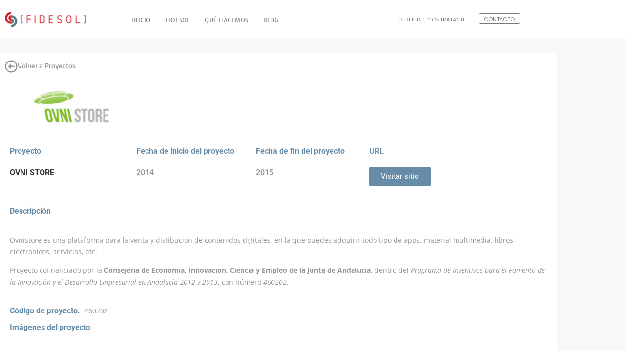

--- FILE ---
content_type: text/html; charset=UTF-8
request_url: https://www.fidesol.org/proyectos/ovni-store/
body_size: 14876
content:
<!doctype html>
<html lang="es">
<head>
	<meta charset="UTF-8">
	<meta name="viewport" content="width=device-width, initial-scale=1">
	<link rel="profile" href="https://gmpg.org/xfn/11">
	<meta name='robots' content='index, follow, max-image-preview:large, max-snippet:-1, max-video-preview:-1' />

	<!-- This site is optimized with the Yoast SEO plugin v26.7 - https://yoast.com/wordpress/plugins/seo/ -->
	<title>OVNI STORE - FIDESOL</title>
	<link rel="canonical" href="https://www.fidesol.org/proyectos/ovni-store/" />
	<meta property="og:locale" content="es_ES" />
	<meta property="og:type" content="article" />
	<meta property="og:title" content="OVNI STORE - FIDESOL" />
	<meta property="og:description" content="Ovnistore es una plataforma para la venta y distibucion de contenidos digitales, en la que puedes adquirir todo tipo de apps, material multimedia, libros electronicos, servicios, etc. Proyecto cofinanciado por la Consejería de Economía, Innovación, Ciencia y Empleo de la Junta de Andalucía, dentro del Programa de Inventivos para el Fomento de la Innovación y [&hellip;]" />
	<meta property="og:url" content="https://www.fidesol.org/proyectos/ovni-store/" />
	<meta property="og:site_name" content="FIDESOL" />
	<meta property="article:modified_time" content="2023-11-14T13:15:00+00:00" />
	<meta property="og:image" content="https://www.fidesol.org/wp-content/uploads/2023/02/logoovnistore_1-e1699967108121.png" />
	<meta property="og:image:width" content="200" />
	<meta property="og:image:height" content="71" />
	<meta property="og:image:type" content="image/png" />
	<meta name="twitter:card" content="summary_large_image" />
	<meta name="twitter:site" content="@Fidesol" />
	<meta name="twitter:label1" content="Tiempo de lectura" />
	<meta name="twitter:data1" content="1 minuto" />
	<script type="application/ld+json" class="yoast-schema-graph">{"@context":"https://schema.org","@graph":[{"@type":"WebPage","@id":"https://www.fidesol.org/proyectos/ovni-store/","url":"https://www.fidesol.org/proyectos/ovni-store/","name":"OVNI STORE - FIDESOL","isPartOf":{"@id":"https://www.fidesol.org/#website"},"primaryImageOfPage":{"@id":"https://www.fidesol.org/proyectos/ovni-store/#primaryimage"},"image":{"@id":"https://www.fidesol.org/proyectos/ovni-store/#primaryimage"},"thumbnailUrl":"https://www.fidesol.org/wp-content/uploads/2023/02/logoovnistore_1-e1699967108121.png","datePublished":"2023-01-11T20:25:39+00:00","dateModified":"2023-11-14T13:15:00+00:00","breadcrumb":{"@id":"https://www.fidesol.org/proyectos/ovni-store/#breadcrumb"},"inLanguage":"es","potentialAction":[{"@type":"ReadAction","target":["https://www.fidesol.org/proyectos/ovni-store/"]}]},{"@type":"ImageObject","inLanguage":"es","@id":"https://www.fidesol.org/proyectos/ovni-store/#primaryimage","url":"https://www.fidesol.org/wp-content/uploads/2023/02/logoovnistore_1-e1699967108121.png","contentUrl":"https://www.fidesol.org/wp-content/uploads/2023/02/logoovnistore_1-e1699967108121.png","width":200,"height":71},{"@type":"BreadcrumbList","@id":"https://www.fidesol.org/proyectos/ovni-store/#breadcrumb","itemListElement":[{"@type":"ListItem","position":1,"name":"Portada","item":"https://www.fidesol.org/"},{"@type":"ListItem","position":2,"name":"OVNI STORE"}]},{"@type":"WebSite","@id":"https://www.fidesol.org/#website","url":"https://www.fidesol.org/","name":"FIDESOL","description":"Centro Tecnológico de Apoyo a la Innovación","publisher":{"@id":"https://www.fidesol.org/#organization"},"potentialAction":[{"@type":"SearchAction","target":{"@type":"EntryPoint","urlTemplate":"https://www.fidesol.org/?s={search_term_string}"},"query-input":{"@type":"PropertyValueSpecification","valueRequired":true,"valueName":"search_term_string"}}],"inLanguage":"es"},{"@type":"Organization","@id":"https://www.fidesol.org/#organization","name":"FIDESOL","url":"https://www.fidesol.org/","logo":{"@type":"ImageObject","inLanguage":"es","@id":"https://www.fidesol.org/#/schema/logo/image/","url":"https://www.fidesol.org/wp-content/uploads/2023/02/logo_aniversario_web.png","contentUrl":"https://www.fidesol.org/wp-content/uploads/2023/02/logo_aniversario_web.png","width":688,"height":138,"caption":"FIDESOL"},"image":{"@id":"https://www.fidesol.org/#/schema/logo/image/"},"sameAs":["https://x.com/Fidesol"]}]}</script>
	<!-- / Yoast SEO plugin. -->


<link rel='dns-prefetch' href='//www.googletagmanager.com' />
<link rel="alternate" type="application/rss+xml" title="FIDESOL &raquo; Feed" href="https://www.fidesol.org/feed/" />
<link rel="alternate" type="application/rss+xml" title="FIDESOL &raquo; Feed de los comentarios" href="https://www.fidesol.org/comments/feed/" />
<link rel="alternate" title="oEmbed (JSON)" type="application/json+oembed" href="https://www.fidesol.org/wp-json/oembed/1.0/embed?url=https%3A%2F%2Fwww.fidesol.org%2Fproyectos%2Fovni-store%2F" />
<link rel="alternate" title="oEmbed (XML)" type="text/xml+oembed" href="https://www.fidesol.org/wp-json/oembed/1.0/embed?url=https%3A%2F%2Fwww.fidesol.org%2Fproyectos%2Fovni-store%2F&#038;format=xml" />
<style id='wp-img-auto-sizes-contain-inline-css'>
img:is([sizes=auto i],[sizes^="auto," i]){contain-intrinsic-size:3000px 1500px}
/*# sourceURL=wp-img-auto-sizes-contain-inline-css */
</style>
<style id='wp-emoji-styles-inline-css'>

	img.wp-smiley, img.emoji {
		display: inline !important;
		border: none !important;
		box-shadow: none !important;
		height: 1em !important;
		width: 1em !important;
		margin: 0 0.07em !important;
		vertical-align: -0.1em !important;
		background: none !important;
		padding: 0 !important;
	}
/*# sourceURL=wp-emoji-styles-inline-css */
</style>
<link rel='stylesheet' id='wp-block-library-css' href='https://www.fidesol.org/wp-includes/css/dist/block-library/style.min.css?ver=6.9' media='all' />
<style id='global-styles-inline-css'>
:root{--wp--preset--aspect-ratio--square: 1;--wp--preset--aspect-ratio--4-3: 4/3;--wp--preset--aspect-ratio--3-4: 3/4;--wp--preset--aspect-ratio--3-2: 3/2;--wp--preset--aspect-ratio--2-3: 2/3;--wp--preset--aspect-ratio--16-9: 16/9;--wp--preset--aspect-ratio--9-16: 9/16;--wp--preset--color--black: #000000;--wp--preset--color--cyan-bluish-gray: #abb8c3;--wp--preset--color--white: #ffffff;--wp--preset--color--pale-pink: #f78da7;--wp--preset--color--vivid-red: #cf2e2e;--wp--preset--color--luminous-vivid-orange: #ff6900;--wp--preset--color--luminous-vivid-amber: #fcb900;--wp--preset--color--light-green-cyan: #7bdcb5;--wp--preset--color--vivid-green-cyan: #00d084;--wp--preset--color--pale-cyan-blue: #8ed1fc;--wp--preset--color--vivid-cyan-blue: #0693e3;--wp--preset--color--vivid-purple: #9b51e0;--wp--preset--gradient--vivid-cyan-blue-to-vivid-purple: linear-gradient(135deg,rgb(6,147,227) 0%,rgb(155,81,224) 100%);--wp--preset--gradient--light-green-cyan-to-vivid-green-cyan: linear-gradient(135deg,rgb(122,220,180) 0%,rgb(0,208,130) 100%);--wp--preset--gradient--luminous-vivid-amber-to-luminous-vivid-orange: linear-gradient(135deg,rgb(252,185,0) 0%,rgb(255,105,0) 100%);--wp--preset--gradient--luminous-vivid-orange-to-vivid-red: linear-gradient(135deg,rgb(255,105,0) 0%,rgb(207,46,46) 100%);--wp--preset--gradient--very-light-gray-to-cyan-bluish-gray: linear-gradient(135deg,rgb(238,238,238) 0%,rgb(169,184,195) 100%);--wp--preset--gradient--cool-to-warm-spectrum: linear-gradient(135deg,rgb(74,234,220) 0%,rgb(151,120,209) 20%,rgb(207,42,186) 40%,rgb(238,44,130) 60%,rgb(251,105,98) 80%,rgb(254,248,76) 100%);--wp--preset--gradient--blush-light-purple: linear-gradient(135deg,rgb(255,206,236) 0%,rgb(152,150,240) 100%);--wp--preset--gradient--blush-bordeaux: linear-gradient(135deg,rgb(254,205,165) 0%,rgb(254,45,45) 50%,rgb(107,0,62) 100%);--wp--preset--gradient--luminous-dusk: linear-gradient(135deg,rgb(255,203,112) 0%,rgb(199,81,192) 50%,rgb(65,88,208) 100%);--wp--preset--gradient--pale-ocean: linear-gradient(135deg,rgb(255,245,203) 0%,rgb(182,227,212) 50%,rgb(51,167,181) 100%);--wp--preset--gradient--electric-grass: linear-gradient(135deg,rgb(202,248,128) 0%,rgb(113,206,126) 100%);--wp--preset--gradient--midnight: linear-gradient(135deg,rgb(2,3,129) 0%,rgb(40,116,252) 100%);--wp--preset--font-size--small: 13px;--wp--preset--font-size--medium: 20px;--wp--preset--font-size--large: 36px;--wp--preset--font-size--x-large: 42px;--wp--preset--spacing--20: 0.44rem;--wp--preset--spacing--30: 0.67rem;--wp--preset--spacing--40: 1rem;--wp--preset--spacing--50: 1.5rem;--wp--preset--spacing--60: 2.25rem;--wp--preset--spacing--70: 3.38rem;--wp--preset--spacing--80: 5.06rem;--wp--preset--shadow--natural: 6px 6px 9px rgba(0, 0, 0, 0.2);--wp--preset--shadow--deep: 12px 12px 50px rgba(0, 0, 0, 0.4);--wp--preset--shadow--sharp: 6px 6px 0px rgba(0, 0, 0, 0.2);--wp--preset--shadow--outlined: 6px 6px 0px -3px rgb(255, 255, 255), 6px 6px rgb(0, 0, 0);--wp--preset--shadow--crisp: 6px 6px 0px rgb(0, 0, 0);}:root { --wp--style--global--content-size: 800px;--wp--style--global--wide-size: 1200px; }:where(body) { margin: 0; }.wp-site-blocks > .alignleft { float: left; margin-right: 2em; }.wp-site-blocks > .alignright { float: right; margin-left: 2em; }.wp-site-blocks > .aligncenter { justify-content: center; margin-left: auto; margin-right: auto; }:where(.wp-site-blocks) > * { margin-block-start: 24px; margin-block-end: 0; }:where(.wp-site-blocks) > :first-child { margin-block-start: 0; }:where(.wp-site-blocks) > :last-child { margin-block-end: 0; }:root { --wp--style--block-gap: 24px; }:root :where(.is-layout-flow) > :first-child{margin-block-start: 0;}:root :where(.is-layout-flow) > :last-child{margin-block-end: 0;}:root :where(.is-layout-flow) > *{margin-block-start: 24px;margin-block-end: 0;}:root :where(.is-layout-constrained) > :first-child{margin-block-start: 0;}:root :where(.is-layout-constrained) > :last-child{margin-block-end: 0;}:root :where(.is-layout-constrained) > *{margin-block-start: 24px;margin-block-end: 0;}:root :where(.is-layout-flex){gap: 24px;}:root :where(.is-layout-grid){gap: 24px;}.is-layout-flow > .alignleft{float: left;margin-inline-start: 0;margin-inline-end: 2em;}.is-layout-flow > .alignright{float: right;margin-inline-start: 2em;margin-inline-end: 0;}.is-layout-flow > .aligncenter{margin-left: auto !important;margin-right: auto !important;}.is-layout-constrained > .alignleft{float: left;margin-inline-start: 0;margin-inline-end: 2em;}.is-layout-constrained > .alignright{float: right;margin-inline-start: 2em;margin-inline-end: 0;}.is-layout-constrained > .aligncenter{margin-left: auto !important;margin-right: auto !important;}.is-layout-constrained > :where(:not(.alignleft):not(.alignright):not(.alignfull)){max-width: var(--wp--style--global--content-size);margin-left: auto !important;margin-right: auto !important;}.is-layout-constrained > .alignwide{max-width: var(--wp--style--global--wide-size);}body .is-layout-flex{display: flex;}.is-layout-flex{flex-wrap: wrap;align-items: center;}.is-layout-flex > :is(*, div){margin: 0;}body .is-layout-grid{display: grid;}.is-layout-grid > :is(*, div){margin: 0;}body{padding-top: 0px;padding-right: 0px;padding-bottom: 0px;padding-left: 0px;}a:where(:not(.wp-element-button)){text-decoration: underline;}:root :where(.wp-element-button, .wp-block-button__link){background-color: #32373c;border-width: 0;color: #fff;font-family: inherit;font-size: inherit;font-style: inherit;font-weight: inherit;letter-spacing: inherit;line-height: inherit;padding-top: calc(0.667em + 2px);padding-right: calc(1.333em + 2px);padding-bottom: calc(0.667em + 2px);padding-left: calc(1.333em + 2px);text-decoration: none;text-transform: inherit;}.has-black-color{color: var(--wp--preset--color--black) !important;}.has-cyan-bluish-gray-color{color: var(--wp--preset--color--cyan-bluish-gray) !important;}.has-white-color{color: var(--wp--preset--color--white) !important;}.has-pale-pink-color{color: var(--wp--preset--color--pale-pink) !important;}.has-vivid-red-color{color: var(--wp--preset--color--vivid-red) !important;}.has-luminous-vivid-orange-color{color: var(--wp--preset--color--luminous-vivid-orange) !important;}.has-luminous-vivid-amber-color{color: var(--wp--preset--color--luminous-vivid-amber) !important;}.has-light-green-cyan-color{color: var(--wp--preset--color--light-green-cyan) !important;}.has-vivid-green-cyan-color{color: var(--wp--preset--color--vivid-green-cyan) !important;}.has-pale-cyan-blue-color{color: var(--wp--preset--color--pale-cyan-blue) !important;}.has-vivid-cyan-blue-color{color: var(--wp--preset--color--vivid-cyan-blue) !important;}.has-vivid-purple-color{color: var(--wp--preset--color--vivid-purple) !important;}.has-black-background-color{background-color: var(--wp--preset--color--black) !important;}.has-cyan-bluish-gray-background-color{background-color: var(--wp--preset--color--cyan-bluish-gray) !important;}.has-white-background-color{background-color: var(--wp--preset--color--white) !important;}.has-pale-pink-background-color{background-color: var(--wp--preset--color--pale-pink) !important;}.has-vivid-red-background-color{background-color: var(--wp--preset--color--vivid-red) !important;}.has-luminous-vivid-orange-background-color{background-color: var(--wp--preset--color--luminous-vivid-orange) !important;}.has-luminous-vivid-amber-background-color{background-color: var(--wp--preset--color--luminous-vivid-amber) !important;}.has-light-green-cyan-background-color{background-color: var(--wp--preset--color--light-green-cyan) !important;}.has-vivid-green-cyan-background-color{background-color: var(--wp--preset--color--vivid-green-cyan) !important;}.has-pale-cyan-blue-background-color{background-color: var(--wp--preset--color--pale-cyan-blue) !important;}.has-vivid-cyan-blue-background-color{background-color: var(--wp--preset--color--vivid-cyan-blue) !important;}.has-vivid-purple-background-color{background-color: var(--wp--preset--color--vivid-purple) !important;}.has-black-border-color{border-color: var(--wp--preset--color--black) !important;}.has-cyan-bluish-gray-border-color{border-color: var(--wp--preset--color--cyan-bluish-gray) !important;}.has-white-border-color{border-color: var(--wp--preset--color--white) !important;}.has-pale-pink-border-color{border-color: var(--wp--preset--color--pale-pink) !important;}.has-vivid-red-border-color{border-color: var(--wp--preset--color--vivid-red) !important;}.has-luminous-vivid-orange-border-color{border-color: var(--wp--preset--color--luminous-vivid-orange) !important;}.has-luminous-vivid-amber-border-color{border-color: var(--wp--preset--color--luminous-vivid-amber) !important;}.has-light-green-cyan-border-color{border-color: var(--wp--preset--color--light-green-cyan) !important;}.has-vivid-green-cyan-border-color{border-color: var(--wp--preset--color--vivid-green-cyan) !important;}.has-pale-cyan-blue-border-color{border-color: var(--wp--preset--color--pale-cyan-blue) !important;}.has-vivid-cyan-blue-border-color{border-color: var(--wp--preset--color--vivid-cyan-blue) !important;}.has-vivid-purple-border-color{border-color: var(--wp--preset--color--vivid-purple) !important;}.has-vivid-cyan-blue-to-vivid-purple-gradient-background{background: var(--wp--preset--gradient--vivid-cyan-blue-to-vivid-purple) !important;}.has-light-green-cyan-to-vivid-green-cyan-gradient-background{background: var(--wp--preset--gradient--light-green-cyan-to-vivid-green-cyan) !important;}.has-luminous-vivid-amber-to-luminous-vivid-orange-gradient-background{background: var(--wp--preset--gradient--luminous-vivid-amber-to-luminous-vivid-orange) !important;}.has-luminous-vivid-orange-to-vivid-red-gradient-background{background: var(--wp--preset--gradient--luminous-vivid-orange-to-vivid-red) !important;}.has-very-light-gray-to-cyan-bluish-gray-gradient-background{background: var(--wp--preset--gradient--very-light-gray-to-cyan-bluish-gray) !important;}.has-cool-to-warm-spectrum-gradient-background{background: var(--wp--preset--gradient--cool-to-warm-spectrum) !important;}.has-blush-light-purple-gradient-background{background: var(--wp--preset--gradient--blush-light-purple) !important;}.has-blush-bordeaux-gradient-background{background: var(--wp--preset--gradient--blush-bordeaux) !important;}.has-luminous-dusk-gradient-background{background: var(--wp--preset--gradient--luminous-dusk) !important;}.has-pale-ocean-gradient-background{background: var(--wp--preset--gradient--pale-ocean) !important;}.has-electric-grass-gradient-background{background: var(--wp--preset--gradient--electric-grass) !important;}.has-midnight-gradient-background{background: var(--wp--preset--gradient--midnight) !important;}.has-small-font-size{font-size: var(--wp--preset--font-size--small) !important;}.has-medium-font-size{font-size: var(--wp--preset--font-size--medium) !important;}.has-large-font-size{font-size: var(--wp--preset--font-size--large) !important;}.has-x-large-font-size{font-size: var(--wp--preset--font-size--x-large) !important;}
:root :where(.wp-block-pullquote){font-size: 1.5em;line-height: 1.6;}
/*# sourceURL=global-styles-inline-css */
</style>
<link rel='stylesheet' id='hello-elementor-css' href='https://www.fidesol.org/wp-content/themes/hello-elementor/style.min.css?ver=3.3.0' media='all' />
<link rel='stylesheet' id='hello-elementor-theme-style-css' href='https://www.fidesol.org/wp-content/themes/hello-elementor/theme.min.css?ver=3.3.0' media='all' />
<link rel='stylesheet' id='hello-elementor-header-footer-css' href='https://www.fidesol.org/wp-content/themes/hello-elementor/header-footer.min.css?ver=3.3.0' media='all' />
<link rel='stylesheet' id='elementor-frontend-css' href='https://www.fidesol.org/wp-content/plugins/elementor/assets/css/frontend.min.css?ver=3.34.0' media='all' />
<link rel='stylesheet' id='widget-image-css' href='https://www.fidesol.org/wp-content/plugins/elementor/assets/css/widget-image.min.css?ver=3.34.0' media='all' />
<link rel='stylesheet' id='widget-nav-menu-css' href='https://www.fidesol.org/wp-content/plugins/elementor-pro/assets/css/widget-nav-menu.min.css?ver=3.34.0' media='all' />
<link rel='stylesheet' id='e-sticky-css' href='https://www.fidesol.org/wp-content/plugins/elementor-pro/assets/css/modules/sticky.min.css?ver=3.34.0' media='all' />
<link rel='stylesheet' id='widget-icon-list-css' href='https://www.fidesol.org/wp-content/plugins/elementor/assets/css/widget-icon-list.min.css?ver=3.34.0' media='all' />
<link rel='stylesheet' id='widget-social-icons-css' href='https://www.fidesol.org/wp-content/plugins/elementor/assets/css/widget-social-icons.min.css?ver=3.34.0' media='all' />
<link rel='stylesheet' id='e-apple-webkit-css' href='https://www.fidesol.org/wp-content/plugins/elementor/assets/css/conditionals/apple-webkit.min.css?ver=3.34.0' media='all' />
<link rel='stylesheet' id='widget-icon-box-css' href='https://www.fidesol.org/wp-content/plugins/elementor/assets/css/widget-icon-box.min.css?ver=3.34.0' media='all' />
<link rel='stylesheet' id='elementor-post-5-css' href='https://www.fidesol.org/wp-content/uploads/elementor/css/post-5.css?ver=1768289498' media='all' />
<link rel='stylesheet' id='elementor-post-51-css' href='https://www.fidesol.org/wp-content/uploads/elementor/css/post-51.css?ver=1768289499' media='all' />
<link rel='stylesheet' id='elementor-post-827-css' href='https://www.fidesol.org/wp-content/uploads/elementor/css/post-827.css?ver=1768289499' media='all' />
<link rel='stylesheet' id='elementor-post-224-css' href='https://www.fidesol.org/wp-content/uploads/elementor/css/post-224.css?ver=1768291409' media='all' />
<link rel='stylesheet' id='ecs-styles-css' href='https://www.fidesol.org/wp-content/plugins/ele-custom-skin/assets/css/ecs-style.css?ver=3.1.9' media='all' />
<link rel='stylesheet' id='elementor-post-168-css' href='https://www.fidesol.org/wp-content/uploads/elementor/css/post-168.css?ver=1677574450' media='all' />
<link rel='stylesheet' id='elementor-post-843-css' href='https://www.fidesol.org/wp-content/uploads/elementor/css/post-843.css?ver=1742463909' media='all' />
<link rel='stylesheet' id='elementor-post-1058-css' href='https://www.fidesol.org/wp-content/uploads/elementor/css/post-1058.css?ver=1683272880' media='all' />
<link rel='stylesheet' id='elementor-gf-local-roboto-css' href='https://www.fidesol.org/wp-content/uploads/elementor/google-fonts/css/roboto.css?ver=1742462526' media='all' />
<link rel='stylesheet' id='elementor-gf-local-robotoslab-css' href='https://www.fidesol.org/wp-content/uploads/elementor/google-fonts/css/robotoslab.css?ver=1742462536' media='all' />
<link rel='stylesheet' id='elementor-gf-local-ubuntucondensed-css' href='https://www.fidesol.org/wp-content/uploads/elementor/google-fonts/css/ubuntucondensed.css?ver=1742462558' media='all' />
<link rel='stylesheet' id='elementor-gf-local-poppins-css' href='https://www.fidesol.org/wp-content/uploads/elementor/google-fonts/css/poppins.css?ver=1742462567' media='all' />
<link rel='stylesheet' id='elementor-gf-local-opensans-css' href='https://www.fidesol.org/wp-content/uploads/elementor/google-fonts/css/opensans.css?ver=1742462557' media='all' />
<link rel='stylesheet' id='elementor-gf-local-titilliumweb-css' href='https://www.fidesol.org/wp-content/uploads/elementor/google-fonts/css/titilliumweb.css?ver=1742462539' media='all' />
<script src="https://www.fidesol.org/wp-includes/js/jquery/jquery.min.js?ver=3.7.1" id="jquery-core-js"></script>
<script src="https://www.fidesol.org/wp-includes/js/jquery/jquery-migrate.min.js?ver=3.4.1" id="jquery-migrate-js"></script>
<script src="https://www.fidesol.org/wp-content/plugins/elementor-super-cat-master/assets/js/generic.js?ver=6.9" id="gatto-generic-js-js"></script>

<!-- Fragmento de código de la etiqueta de Google (gtag.js) añadida por Site Kit -->
<!-- Fragmento de código de Google Analytics añadido por Site Kit -->
<script src="https://www.googletagmanager.com/gtag/js?id=G-B30507PZFB" id="google_gtagjs-js" async></script>
<script id="google_gtagjs-js-after">
window.dataLayer = window.dataLayer || [];function gtag(){dataLayer.push(arguments);}
gtag("set","linker",{"domains":["www.fidesol.org"]});
gtag("js", new Date());
gtag("set", "developer_id.dZTNiMT", true);
gtag("config", "G-B30507PZFB");
//# sourceURL=google_gtagjs-js-after
</script>
<script id="ecs_ajax_load-js-extra">
var ecs_ajax_params = {"ajaxurl":"https://www.fidesol.org/wp-admin/admin-ajax.php","posts":"{\"page\":0,\"proyectos\":\"ovni-store\",\"post_type\":\"proyectos\",\"name\":\"ovni-store\",\"error\":\"\",\"m\":\"\",\"p\":0,\"post_parent\":\"\",\"subpost\":\"\",\"subpost_id\":\"\",\"attachment\":\"\",\"attachment_id\":0,\"pagename\":\"\",\"page_id\":0,\"second\":\"\",\"minute\":\"\",\"hour\":\"\",\"day\":0,\"monthnum\":0,\"year\":0,\"w\":0,\"category_name\":\"\",\"tag\":\"\",\"cat\":\"\",\"tag_id\":\"\",\"author\":\"\",\"author_name\":\"\",\"feed\":\"\",\"tb\":\"\",\"paged\":0,\"meta_key\":\"\",\"meta_value\":\"\",\"preview\":\"\",\"s\":\"\",\"sentence\":\"\",\"title\":\"\",\"fields\":\"all\",\"menu_order\":\"\",\"embed\":\"\",\"category__in\":[],\"category__not_in\":[],\"category__and\":[],\"post__in\":[],\"post__not_in\":[],\"post_name__in\":[],\"tag__in\":[],\"tag__not_in\":[],\"tag__and\":[],\"tag_slug__in\":[],\"tag_slug__and\":[],\"post_parent__in\":[],\"post_parent__not_in\":[],\"author__in\":[],\"author__not_in\":[],\"search_columns\":[],\"ignore_sticky_posts\":false,\"suppress_filters\":false,\"cache_results\":true,\"update_post_term_cache\":true,\"update_menu_item_cache\":false,\"lazy_load_term_meta\":true,\"update_post_meta_cache\":true,\"posts_per_page\":10,\"nopaging\":false,\"comments_per_page\":\"50\",\"no_found_rows\":false,\"order\":\"DESC\"}"};
//# sourceURL=ecs_ajax_load-js-extra
</script>
<script src="https://www.fidesol.org/wp-content/plugins/ele-custom-skin/assets/js/ecs_ajax_pagination.js?ver=3.1.9" id="ecs_ajax_load-js"></script>
<script src="https://www.fidesol.org/wp-content/plugins/ele-custom-skin/assets/js/ecs.js?ver=3.1.9" id="ecs-script-js"></script>
<link rel="https://api.w.org/" href="https://www.fidesol.org/wp-json/" /><link rel="alternate" title="JSON" type="application/json" href="https://www.fidesol.org/wp-json/wp/v2/proyectos/756" /><link rel="EditURI" type="application/rsd+xml" title="RSD" href="https://www.fidesol.org/xmlrpc.php?rsd" />
<meta name="generator" content="WordPress 6.9" />
<link rel='shortlink' href='https://www.fidesol.org/?p=756' />
<meta name="generator" content="Site Kit by Google 1.170.0" /><meta name="generator" content="Elementor 3.34.0; features: e_font_icon_svg, additional_custom_breakpoints; settings: css_print_method-external, google_font-enabled, font_display-swap">
			<style>
				.e-con.e-parent:nth-of-type(n+4):not(.e-lazyloaded):not(.e-no-lazyload),
				.e-con.e-parent:nth-of-type(n+4):not(.e-lazyloaded):not(.e-no-lazyload) * {
					background-image: none !important;
				}
				@media screen and (max-height: 1024px) {
					.e-con.e-parent:nth-of-type(n+3):not(.e-lazyloaded):not(.e-no-lazyload),
					.e-con.e-parent:nth-of-type(n+3):not(.e-lazyloaded):not(.e-no-lazyload) * {
						background-image: none !important;
					}
				}
				@media screen and (max-height: 640px) {
					.e-con.e-parent:nth-of-type(n+2):not(.e-lazyloaded):not(.e-no-lazyload),
					.e-con.e-parent:nth-of-type(n+2):not(.e-lazyloaded):not(.e-no-lazyload) * {
						background-image: none !important;
					}
				}
			</style>
			<link rel="icon" href="https://www.fidesol.org/wp-content/uploads/2023/02/favicon-fidesol-150x150.png" sizes="32x32" />
<link rel="icon" href="https://www.fidesol.org/wp-content/uploads/2023/02/favicon-fidesol.png" sizes="192x192" />
<link rel="apple-touch-icon" href="https://www.fidesol.org/wp-content/uploads/2023/02/favicon-fidesol.png" />
<meta name="msapplication-TileImage" content="https://www.fidesol.org/wp-content/uploads/2023/02/favicon-fidesol.png" />
</head>
<body class="wp-singular proyectos-template-default single single-proyectos postid-756 wp-custom-logo wp-embed-responsive wp-theme-hello-elementor theme-default elementor-default elementor-kit-5 elementor-page-224">


<a class="skip-link screen-reader-text" href="#content">Ir al contenido</a>

		<header data-elementor-type="header" data-elementor-id="51" class="elementor elementor-51 elementor-location-header" data-elementor-post-type="elementor_library">
					<section class="elementor-section elementor-top-section elementor-element elementor-element-cce74d3 elementor-hidden-mobile elementor-section-boxed elementor-section-height-default elementor-section-height-default" data-id="cce74d3" data-element_type="section" data-settings="{&quot;background_background&quot;:&quot;classic&quot;,&quot;sticky&quot;:&quot;top&quot;,&quot;sticky_on&quot;:[&quot;desktop&quot;,&quot;tablet&quot;,&quot;mobile&quot;],&quot;sticky_offset&quot;:0,&quot;sticky_effects_offset&quot;:0,&quot;sticky_anchor_link_offset&quot;:0}">
						<div class="elementor-container elementor-column-gap-default">
					<div class="elementor-column elementor-col-25 elementor-top-column elementor-element elementor-element-e3ee431" data-id="e3ee431" data-element_type="column">
			<div class="elementor-widget-wrap elementor-element-populated">
						<div class="elementor-element elementor-element-c387245 elementor-widget elementor-widget-theme-site-logo elementor-widget-image" data-id="c387245" data-element_type="widget" data-widget_type="theme-site-logo.default">
				<div class="elementor-widget-container">
											<a href="https://www.fidesol.org">
			<img width="688" height="138" src="https://www.fidesol.org/wp-content/uploads/2023/02/logo_aniversario_web.png" class="attachment-full size-full wp-image-7" alt="" srcset="https://www.fidesol.org/wp-content/uploads/2023/02/logo_aniversario_web.png 688w, https://www.fidesol.org/wp-content/uploads/2023/02/logo_aniversario_web-300x60.png 300w" sizes="(max-width: 688px) 100vw, 688px" />				</a>
											</div>
				</div>
					</div>
		</div>
				<div class="elementor-column elementor-col-25 elementor-top-column elementor-element elementor-element-ba049d4" data-id="ba049d4" data-element_type="column">
			<div class="elementor-widget-wrap elementor-element-populated">
						<div class="elementor-element elementor-element-ef3c3db elementor-nav-menu__align-center elementor-nav-menu--dropdown-tablet elementor-nav-menu__text-align-aside elementor-nav-menu--toggle elementor-nav-menu--burger elementor-widget elementor-widget-nav-menu" data-id="ef3c3db" data-element_type="widget" data-settings="{&quot;layout&quot;:&quot;horizontal&quot;,&quot;submenu_icon&quot;:{&quot;value&quot;:&quot;&lt;svg aria-hidden=\&quot;true\&quot; class=\&quot;e-font-icon-svg e-fas-caret-down\&quot; viewBox=\&quot;0 0 320 512\&quot; xmlns=\&quot;http:\/\/www.w3.org\/2000\/svg\&quot;&gt;&lt;path d=\&quot;M31.3 192h257.3c17.8 0 26.7 21.5 14.1 34.1L174.1 354.8c-7.8 7.8-20.5 7.8-28.3 0L17.2 226.1C4.6 213.5 13.5 192 31.3 192z\&quot;&gt;&lt;\/path&gt;&lt;\/svg&gt;&quot;,&quot;library&quot;:&quot;fa-solid&quot;},&quot;toggle&quot;:&quot;burger&quot;}" data-widget_type="nav-menu.default">
				<div class="elementor-widget-container">
								<nav aria-label="Menú" class="elementor-nav-menu--main elementor-nav-menu__container elementor-nav-menu--layout-horizontal e--pointer-none">
				<ul id="menu-1-ef3c3db" class="elementor-nav-menu"><li class="menu-item menu-item-type-post_type menu-item-object-page menu-item-home menu-item-55"><a href="https://www.fidesol.org/" class="elementor-item">Inicio</a></li>
<li class="menu-item menu-item-type-post_type menu-item-object-page menu-item-202"><a href="https://www.fidesol.org/quienes-somos/" class="elementor-item">Fidesol</a></li>
<li class="menu-item menu-item-type-post_type menu-item-object-page menu-item-542"><a href="https://www.fidesol.org/tecnologia/" class="elementor-item">Qué hacemos</a></li>
<li class="menu-item menu-item-type-post_type menu-item-object-page menu-item-280"><a href="https://www.fidesol.org/blog/" class="elementor-item">Blog</a></li>
</ul>			</nav>
					<div class="elementor-menu-toggle" role="button" tabindex="0" aria-label="Alternar menú" aria-expanded="false">
			<svg aria-hidden="true" role="presentation" class="elementor-menu-toggle__icon--open e-font-icon-svg e-eicon-menu-bar" viewBox="0 0 1000 1000" xmlns="http://www.w3.org/2000/svg"><path d="M104 333H896C929 333 958 304 958 271S929 208 896 208H104C71 208 42 237 42 271S71 333 104 333ZM104 583H896C929 583 958 554 958 521S929 458 896 458H104C71 458 42 487 42 521S71 583 104 583ZM104 833H896C929 833 958 804 958 771S929 708 896 708H104C71 708 42 737 42 771S71 833 104 833Z"></path></svg><svg aria-hidden="true" role="presentation" class="elementor-menu-toggle__icon--close e-font-icon-svg e-eicon-close" viewBox="0 0 1000 1000" xmlns="http://www.w3.org/2000/svg"><path d="M742 167L500 408 258 167C246 154 233 150 217 150 196 150 179 158 167 167 154 179 150 196 150 212 150 229 154 242 171 254L408 500 167 742C138 771 138 800 167 829 196 858 225 858 254 829L496 587 738 829C750 842 767 846 783 846 800 846 817 842 829 829 842 817 846 804 846 783 846 767 842 750 829 737L588 500 833 258C863 229 863 200 833 171 804 137 775 137 742 167Z"></path></svg>		</div>
					<nav class="elementor-nav-menu--dropdown elementor-nav-menu__container" aria-hidden="true">
				<ul id="menu-2-ef3c3db" class="elementor-nav-menu"><li class="menu-item menu-item-type-post_type menu-item-object-page menu-item-home menu-item-55"><a href="https://www.fidesol.org/" class="elementor-item" tabindex="-1">Inicio</a></li>
<li class="menu-item menu-item-type-post_type menu-item-object-page menu-item-202"><a href="https://www.fidesol.org/quienes-somos/" class="elementor-item" tabindex="-1">Fidesol</a></li>
<li class="menu-item menu-item-type-post_type menu-item-object-page menu-item-542"><a href="https://www.fidesol.org/tecnologia/" class="elementor-item" tabindex="-1">Qué hacemos</a></li>
<li class="menu-item menu-item-type-post_type menu-item-object-page menu-item-280"><a href="https://www.fidesol.org/blog/" class="elementor-item" tabindex="-1">Blog</a></li>
</ul>			</nav>
						</div>
				</div>
					</div>
		</div>
				<div class="elementor-column elementor-col-25 elementor-top-column elementor-element elementor-element-45f395c" data-id="45f395c" data-element_type="column">
			<div class="elementor-widget-wrap elementor-element-populated">
						<div class="elementor-element elementor-element-42edba3 elementor-widget__width-auto elementor-widget elementor-widget-button" data-id="42edba3" data-element_type="widget" data-widget_type="button.default">
				<div class="elementor-widget-container">
									<div class="elementor-button-wrapper">
					<a class="elementor-button elementor-button-link elementor-size-sm" href="https://www.fidesol.org/perfil-del-contratante/">
						<span class="elementor-button-content-wrapper">
									<span class="elementor-button-text">PERFIL DEL CONTRATANTE</span>
					</span>
					</a>
				</div>
								</div>
				</div>
				<div class="elementor-element elementor-element-be077ef elementor-widget__width-auto elementor-hidden-desktop elementor-hidden-tablet elementor-hidden-mobile elementor-widget elementor-widget-button" data-id="be077ef" data-element_type="widget" data-widget_type="button.default">
				<div class="elementor-widget-container">
									<div class="elementor-button-wrapper">
					<a class="elementor-button elementor-button-link elementor-size-sm" href="https://www.fidesol.org/proceso-de-seleccion/">
						<span class="elementor-button-content-wrapper">
									<span class="elementor-button-text">PROCESO DE SELECCIÓN</span>
					</span>
					</a>
				</div>
								</div>
				</div>
				<div class="elementor-element elementor-element-29b70ac elementor-widget__width-auto elementor-widget elementor-widget-button" data-id="29b70ac" data-element_type="widget" data-widget_type="button.default">
				<div class="elementor-widget-container">
									<div class="elementor-button-wrapper">
					<a class="elementor-button elementor-button-link elementor-size-sm" href="https://www.fidesol.org/contacto/">
						<span class="elementor-button-content-wrapper">
									<span class="elementor-button-text">CONTACTO</span>
					</span>
					</a>
				</div>
								</div>
				</div>
					</div>
		</div>
				<div class="elementor-column elementor-col-25 elementor-top-column elementor-element elementor-element-6fe95a0" data-id="6fe95a0" data-element_type="column">
			<div class="elementor-widget-wrap elementor-element-populated">
							</div>
		</div>
					</div>
		</section>
				<section class="elementor-section elementor-top-section elementor-element elementor-element-8817ace elementor-hidden-desktop elementor-hidden-tablet elementor-section-boxed elementor-section-height-default elementor-section-height-default" data-id="8817ace" data-element_type="section" data-settings="{&quot;background_background&quot;:&quot;classic&quot;,&quot;sticky&quot;:&quot;top&quot;,&quot;sticky_on&quot;:[&quot;desktop&quot;,&quot;tablet&quot;,&quot;mobile&quot;],&quot;sticky_offset&quot;:0,&quot;sticky_effects_offset&quot;:0,&quot;sticky_anchor_link_offset&quot;:0}">
						<div class="elementor-container elementor-column-gap-default">
					<div class="elementor-column elementor-col-50 elementor-top-column elementor-element elementor-element-883b549" data-id="883b549" data-element_type="column">
			<div class="elementor-widget-wrap elementor-element-populated">
						<div class="elementor-element elementor-element-2cd0085 elementor-widget elementor-widget-theme-site-logo elementor-widget-image" data-id="2cd0085" data-element_type="widget" data-widget_type="theme-site-logo.default">
				<div class="elementor-widget-container">
											<a href="https://www.fidesol.org">
			<img width="688" height="138" src="https://www.fidesol.org/wp-content/uploads/2023/02/logo_aniversario_web.png" class="attachment-full size-full wp-image-7" alt="" srcset="https://www.fidesol.org/wp-content/uploads/2023/02/logo_aniversario_web.png 688w, https://www.fidesol.org/wp-content/uploads/2023/02/logo_aniversario_web-300x60.png 300w" sizes="(max-width: 688px) 100vw, 688px" />				</a>
											</div>
				</div>
					</div>
		</div>
				<div class="elementor-column elementor-col-50 elementor-top-column elementor-element elementor-element-e4c6e68" data-id="e4c6e68" data-element_type="column">
			<div class="elementor-widget-wrap elementor-element-populated">
						<div class="elementor-element elementor-element-b8b374e elementor-nav-menu__align-end elementor-nav-menu--stretch elementor-nav-menu__text-align-center elementor-widget-mobile__width-initial elementor-nav-menu--dropdown-tablet elementor-nav-menu--toggle elementor-nav-menu--burger elementor-widget elementor-widget-nav-menu" data-id="b8b374e" data-element_type="widget" data-settings="{&quot;full_width&quot;:&quot;stretch&quot;,&quot;layout&quot;:&quot;horizontal&quot;,&quot;submenu_icon&quot;:{&quot;value&quot;:&quot;&lt;svg aria-hidden=\&quot;true\&quot; class=\&quot;e-font-icon-svg e-fas-caret-down\&quot; viewBox=\&quot;0 0 320 512\&quot; xmlns=\&quot;http:\/\/www.w3.org\/2000\/svg\&quot;&gt;&lt;path d=\&quot;M31.3 192h257.3c17.8 0 26.7 21.5 14.1 34.1L174.1 354.8c-7.8 7.8-20.5 7.8-28.3 0L17.2 226.1C4.6 213.5 13.5 192 31.3 192z\&quot;&gt;&lt;\/path&gt;&lt;\/svg&gt;&quot;,&quot;library&quot;:&quot;fa-solid&quot;},&quot;toggle&quot;:&quot;burger&quot;}" data-widget_type="nav-menu.default">
				<div class="elementor-widget-container">
								<nav aria-label="Menú" class="elementor-nav-menu--main elementor-nav-menu__container elementor-nav-menu--layout-horizontal e--pointer-none">
				<ul id="menu-1-b8b374e" class="elementor-nav-menu"><li class="menu-item menu-item-type-post_type menu-item-object-page menu-item-home menu-item-2275"><a href="https://www.fidesol.org/" class="elementor-item">Inicio</a></li>
<li class="menu-item menu-item-type-post_type menu-item-object-page menu-item-2278"><a href="https://www.fidesol.org/quienes-somos/" class="elementor-item">Fidesol</a></li>
<li class="menu-item menu-item-type-post_type menu-item-object-page menu-item-2279"><a href="https://www.fidesol.org/tecnologia/" class="elementor-item">Qué hacemos</a></li>
<li class="menu-item menu-item-type-post_type menu-item-object-page menu-item-2276"><a href="https://www.fidesol.org/blog/" class="elementor-item">Blog</a></li>
<li class="menu-item menu-item-type-post_type menu-item-object-page menu-item-2277"><a href="https://www.fidesol.org/contacto/" class="elementor-item">Contacto</a></li>
<li class="menu-item menu-item-type-post_type menu-item-object-page menu-item-2280"><a href="https://www.fidesol.org/perfil-del-contratante/" class="elementor-item">Perfil del Contratante</a></li>
</ul>			</nav>
					<div class="elementor-menu-toggle" role="button" tabindex="0" aria-label="Alternar menú" aria-expanded="false">
			<svg aria-hidden="true" role="presentation" class="elementor-menu-toggle__icon--open e-font-icon-svg e-eicon-menu-bar" viewBox="0 0 1000 1000" xmlns="http://www.w3.org/2000/svg"><path d="M104 333H896C929 333 958 304 958 271S929 208 896 208H104C71 208 42 237 42 271S71 333 104 333ZM104 583H896C929 583 958 554 958 521S929 458 896 458H104C71 458 42 487 42 521S71 583 104 583ZM104 833H896C929 833 958 804 958 771S929 708 896 708H104C71 708 42 737 42 771S71 833 104 833Z"></path></svg><svg aria-hidden="true" role="presentation" class="elementor-menu-toggle__icon--close e-font-icon-svg e-eicon-close" viewBox="0 0 1000 1000" xmlns="http://www.w3.org/2000/svg"><path d="M742 167L500 408 258 167C246 154 233 150 217 150 196 150 179 158 167 167 154 179 150 196 150 212 150 229 154 242 171 254L408 500 167 742C138 771 138 800 167 829 196 858 225 858 254 829L496 587 738 829C750 842 767 846 783 846 800 846 817 842 829 829 842 817 846 804 846 783 846 767 842 750 829 737L588 500 833 258C863 229 863 200 833 171 804 137 775 137 742 167Z"></path></svg>		</div>
					<nav class="elementor-nav-menu--dropdown elementor-nav-menu__container" aria-hidden="true">
				<ul id="menu-2-b8b374e" class="elementor-nav-menu"><li class="menu-item menu-item-type-post_type menu-item-object-page menu-item-home menu-item-2275"><a href="https://www.fidesol.org/" class="elementor-item" tabindex="-1">Inicio</a></li>
<li class="menu-item menu-item-type-post_type menu-item-object-page menu-item-2278"><a href="https://www.fidesol.org/quienes-somos/" class="elementor-item" tabindex="-1">Fidesol</a></li>
<li class="menu-item menu-item-type-post_type menu-item-object-page menu-item-2279"><a href="https://www.fidesol.org/tecnologia/" class="elementor-item" tabindex="-1">Qué hacemos</a></li>
<li class="menu-item menu-item-type-post_type menu-item-object-page menu-item-2276"><a href="https://www.fidesol.org/blog/" class="elementor-item" tabindex="-1">Blog</a></li>
<li class="menu-item menu-item-type-post_type menu-item-object-page menu-item-2277"><a href="https://www.fidesol.org/contacto/" class="elementor-item" tabindex="-1">Contacto</a></li>
<li class="menu-item menu-item-type-post_type menu-item-object-page menu-item-2280"><a href="https://www.fidesol.org/perfil-del-contratante/" class="elementor-item" tabindex="-1">Perfil del Contratante</a></li>
</ul>			</nav>
						</div>
				</div>
					</div>
		</div>
					</div>
		</section>
				</header>
				<div data-elementor-type="single-post" data-elementor-id="224" class="elementor elementor-224 elementor-location-single post-756 proyectos type-proyectos status-publish has-post-thumbnail hentry" data-elementor-post-type="elementor_library">
					<section class="elementor-section elementor-top-section elementor-element elementor-element-2eaefa0 elementor-section-boxed elementor-section-height-default elementor-section-height-default" data-id="2eaefa0" data-element_type="section">
						<div class="elementor-container elementor-column-gap-default">
					<div class="elementor-column elementor-col-100 elementor-top-column elementor-element elementor-element-0f4952b" data-id="0f4952b" data-element_type="column" data-settings="{&quot;background_background&quot;:&quot;classic&quot;}">
			<div class="elementor-widget-wrap elementor-element-populated">
						<div class="elementor-element elementor-element-e90af93 elementor-position-inline-start elementor-view-default elementor-mobile-position-block-start elementor-widget elementor-widget-icon-box" data-id="e90af93" data-element_type="widget" data-widget_type="icon-box.default">
				<div class="elementor-widget-container">
							<div class="elementor-icon-box-wrapper">

						<div class="elementor-icon-box-icon">
				<a href="https://www.fidesol.org/proyectos/" class="elementor-icon" tabindex="-1" aria-label="Volver a Proyectos">
				<svg aria-hidden="true" class="e-font-icon-svg e-far-arrow-alt-circle-left" viewBox="0 0 512 512" xmlns="http://www.w3.org/2000/svg"><path d="M8 256c0 137 111 248 248 248s248-111 248-248S393 8 256 8 8 119 8 256zm448 0c0 110.5-89.5 200-200 200S56 366.5 56 256 145.5 56 256 56s200 89.5 200 200zm-72-20v40c0 6.6-5.4 12-12 12H256v67c0 10.7-12.9 16-20.5 8.5l-99-99c-4.7-4.7-4.7-12.3 0-17l99-99c7.6-7.6 20.5-2.2 20.5 8.5v67h116c6.6 0 12 5.4 12 12z"></path></svg>				</a>
			</div>
			
						<div class="elementor-icon-box-content">

									<h3 class="elementor-icon-box-title">
						<a href="https://www.fidesol.org/proyectos/" >
							Volver a Proyectos						</a>
					</h3>
				
				
			</div>
			
		</div>
						</div>
				</div>
				<div class="elementor-element elementor-element-3fa0bbe elementor-widget elementor-widget-theme-post-featured-image elementor-widget-image" data-id="3fa0bbe" data-element_type="widget" data-widget_type="theme-post-featured-image.default">
				<div class="elementor-widget-container">
															<img width="200" height="71" src="https://www.fidesol.org/wp-content/uploads/2023/02/logoovnistore_1-e1699967108121.png" class="attachment-large size-large wp-image-757" alt="" />															</div>
				</div>
				<section class="elementor-section elementor-inner-section elementor-element elementor-element-53a4f85 elementor-section-boxed elementor-section-height-default elementor-section-height-default" data-id="53a4f85" data-element_type="section">
						<div class="elementor-container elementor-column-gap-default">
					<div class="elementor-column elementor-col-25 elementor-inner-column elementor-element elementor-element-20b7ac0" data-id="20b7ac0" data-element_type="column">
			<div class="elementor-widget-wrap elementor-element-populated">
						<div class="elementor-element elementor-element-5bb9328 elementor-widget elementor-widget-text-editor" data-id="5bb9328" data-element_type="widget" data-widget_type="text-editor.default">
				<div class="elementor-widget-container">
									Proyecto								</div>
				</div>
				<div class="elementor-element elementor-element-c34c55e elementor-widget elementor-widget-text-editor" data-id="c34c55e" data-element_type="widget" data-widget_type="text-editor.default">
				<div class="elementor-widget-container">
									OVNI STORE								</div>
				</div>
					</div>
		</div>
				<div class="elementor-column elementor-col-25 elementor-inner-column elementor-element elementor-element-47df461" data-id="47df461" data-element_type="column">
			<div class="elementor-widget-wrap elementor-element-populated">
						<div class="elementor-element elementor-element-2474caf elementor-widget elementor-widget-text-editor" data-id="2474caf" data-element_type="widget" data-widget_type="text-editor.default">
				<div class="elementor-widget-container">
									Fecha de inicio del proyecto								</div>
				</div>
				<div class="elementor-element elementor-element-a837d19 elementor-widget elementor-widget-text-editor" data-id="a837d19" data-element_type="widget" data-widget_type="text-editor.default">
				<div class="elementor-widget-container">
									2014								</div>
				</div>
					</div>
		</div>
				<div class="elementor-column elementor-col-25 elementor-inner-column elementor-element elementor-element-f94dddc" data-id="f94dddc" data-element_type="column">
			<div class="elementor-widget-wrap elementor-element-populated">
						<div class="elementor-element elementor-element-4a074b4 elementor-widget elementor-widget-text-editor" data-id="4a074b4" data-element_type="widget" data-widget_type="text-editor.default">
				<div class="elementor-widget-container">
									Fecha de fin del proyecto								</div>
				</div>
				<div class="elementor-element elementor-element-de6ab4d elementor-widget elementor-widget-text-editor" data-id="de6ab4d" data-element_type="widget" data-widget_type="text-editor.default">
				<div class="elementor-widget-container">
									2015								</div>
				</div>
					</div>
		</div>
				<div class="elementor-column elementor-col-25 elementor-inner-column elementor-element elementor-element-26fefb8" data-id="26fefb8" data-element_type="column">
			<div class="elementor-widget-wrap elementor-element-populated">
						<div class="elementor-element elementor-element-51d5bc9 elementor-widget elementor-widget-text-editor" data-id="51d5bc9" data-element_type="widget" data-widget_type="text-editor.default">
				<div class="elementor-widget-container">
									URL								</div>
				</div>
				<div class="elementor-element elementor-element-559dc2b elementor-widget elementor-widget-button" data-id="559dc2b" data-element_type="widget" data-widget_type="button.default">
				<div class="elementor-widget-container">
									<div class="elementor-button-wrapper">
					<a class="elementor-button elementor-button-link elementor-size-sm" href="https://ovnistore.fidesol.org/" target="_blank">
						<span class="elementor-button-content-wrapper">
									<span class="elementor-button-text">Visitar sitio</span>
					</span>
					</a>
				</div>
								</div>
				</div>
					</div>
		</div>
					</div>
		</section>
				<section class="elementor-section elementor-inner-section elementor-element elementor-element-03015a9 elementor-section-boxed elementor-section-height-default elementor-section-height-default" data-id="03015a9" data-element_type="section">
						<div class="elementor-container elementor-column-gap-default">
					<div class="elementor-column elementor-col-100 elementor-inner-column elementor-element elementor-element-433414a" data-id="433414a" data-element_type="column">
			<div class="elementor-widget-wrap elementor-element-populated">
						<div class="elementor-element elementor-element-7b7ef87 elementor-widget elementor-widget-text-editor" data-id="7b7ef87" data-element_type="widget" data-widget_type="text-editor.default">
				<div class="elementor-widget-container">
									<p>Descripción</p>								</div>
				</div>
				<div class="elementor-element elementor-element-33cef80 elementor-widget elementor-widget-theme-post-content" data-id="33cef80" data-element_type="widget" data-widget_type="theme-post-content.default">
				<div class="elementor-widget-container">
					
<p>Ovnistore es una plataforma para la venta y distibucion de contenidos digitales, en la que puedes adquirir todo tipo de apps, material multimedia, libros electronicos, servicios, etc.</p>



<p>Proyecto cofinanciado por la <strong>Consejería de Economía, Innovación, Ciencia y Empleo de la Junta de Andalucía</strong>, dentro del <em>Programa de Inventivos para el Fomento de la Innovación y el Desarrollo Empresarial en Andalucía 2012 y 2013</em>, con número <em>460202</em>.</p>
				</div>
				</div>
				<div class="elementor-element elementor-element-2eb74f5 elementor-widget__width-auto elementor-widget elementor-widget-text-editor" data-id="2eb74f5" data-element_type="widget" data-widget_type="text-editor.default">
				<div class="elementor-widget-container">
									Código de proyecto:								</div>
				</div>
				<div class="elementor-element elementor-element-b465baf elementor-widget__width-auto elementor-widget elementor-widget-text-editor" data-id="b465baf" data-element_type="widget" data-widget_type="text-editor.default">
				<div class="elementor-widget-container">
									460202								</div>
				</div>
				<div class="elementor-element elementor-element-d532055 elementor-widget elementor-widget-text-editor" data-id="d532055" data-element_type="widget" data-widget_type="text-editor.default">
				<div class="elementor-widget-container">
									Imágenes del proyecto								</div>
				</div>
					</div>
		</div>
					</div>
		</section>
				<section class="elementor-section elementor-inner-section elementor-element elementor-element-90e4b76 elementor-section-boxed elementor-section-height-default elementor-section-height-default" data-id="90e4b76" data-element_type="section">
						<div class="elementor-container elementor-column-gap-default">
					<div class="elementor-column elementor-col-33 elementor-inner-column elementor-element elementor-element-ed10134" data-id="ed10134" data-element_type="column">
			<div class="elementor-widget-wrap elementor-element-populated">
							</div>
		</div>
				<div class="elementor-column elementor-col-33 elementor-inner-column elementor-element elementor-element-06156de" data-id="06156de" data-element_type="column">
			<div class="elementor-widget-wrap elementor-element-populated">
							</div>
		</div>
				<div class="elementor-column elementor-col-33 elementor-inner-column elementor-element elementor-element-c95c7f5" data-id="c95c7f5" data-element_type="column">
			<div class="elementor-widget-wrap elementor-element-populated">
							</div>
		</div>
					</div>
		</section>
				<section class="elementor-section elementor-inner-section elementor-element elementor-element-89a2c06 elementor-section-boxed elementor-section-height-default elementor-section-height-default" data-id="89a2c06" data-element_type="section">
						<div class="elementor-container elementor-column-gap-default">
					<div class="elementor-column elementor-col-50 elementor-inner-column elementor-element elementor-element-dac67af" data-id="dac67af" data-element_type="column">
			<div class="elementor-widget-wrap elementor-element-populated">
						<div class="elementor-element elementor-element-7c30825 elementor-widget elementor-widget-text-editor" data-id="7c30825" data-element_type="widget" data-widget_type="text-editor.default">
				<div class="elementor-widget-container">
									Tecnologías Involucradas								</div>
				</div>
				<div class="elementor-element elementor-element-b07c35b elementor-widget elementor-widget-text-editor" data-id="b07c35b" data-element_type="widget" data-widget_type="text-editor.default">
				<div class="elementor-widget-container">
									Java, PHP, HTML5								</div>
				</div>
				<div class="elementor-element elementor-element-d3d7723 elementor-widget elementor-widget-text-editor" data-id="d3d7723" data-element_type="widget" data-widget_type="text-editor.default">
				<div class="elementor-widget-container">
									Beneficiarios								</div>
				</div>
				<div class="elementor-element elementor-element-b4bf85a elementor-widget elementor-widget-text-editor" data-id="b4bf85a" data-element_type="widget" data-widget_type="text-editor.default">
				<div class="elementor-widget-container">
									FIDESOL								</div>
				</div>
					</div>
		</div>
				<div class="elementor-column elementor-col-50 elementor-inner-column elementor-element elementor-element-3d193f5" data-id="3d193f5" data-element_type="column">
			<div class="elementor-widget-wrap elementor-element-populated">
						<div class="elementor-element elementor-element-366dd04 elementor-widget elementor-widget-text-editor" data-id="366dd04" data-element_type="widget" data-widget_type="text-editor.default">
				<div class="elementor-widget-container">
									Subvencionado								</div>
				</div>
				<div class="elementor-element elementor-element-93ad153 elementor-widget elementor-widget-image" data-id="93ad153" data-element_type="widget" data-widget_type="image.default">
				<div class="elementor-widget-container">
															<img width="800" height="139" src="https://www.fidesol.org/wp-content/uploads/2023/02/Captura-de-pantalla-2023-02-27-a-las-21.00.39-1024x178.png" class="attachment-large size-large wp-image-746" alt="" srcset="https://www.fidesol.org/wp-content/uploads/2023/02/Captura-de-pantalla-2023-02-27-a-las-21.00.39-1024x178.png 1024w, https://www.fidesol.org/wp-content/uploads/2023/02/Captura-de-pantalla-2023-02-27-a-las-21.00.39-300x52.png 300w, https://www.fidesol.org/wp-content/uploads/2023/02/Captura-de-pantalla-2023-02-27-a-las-21.00.39-768x134.png 768w, https://www.fidesol.org/wp-content/uploads/2023/02/Captura-de-pantalla-2023-02-27-a-las-21.00.39-18x3.png 18w, https://www.fidesol.org/wp-content/uploads/2023/02/Captura-de-pantalla-2023-02-27-a-las-21.00.39.png 1400w" sizes="(max-width: 800px) 100vw, 800px" />															</div>
				</div>
					</div>
		</div>
					</div>
		</section>
					</div>
		</div>
					</div>
		</section>
				</div>
				<footer data-elementor-type="footer" data-elementor-id="827" class="elementor elementor-827 elementor-location-footer" data-elementor-post-type="elementor_library">
					<section class="elementor-section elementor-top-section elementor-element elementor-element-d95afe6 elementor-section-boxed elementor-section-height-default elementor-section-height-default" data-id="d95afe6" data-element_type="section" data-settings="{&quot;background_background&quot;:&quot;classic&quot;}">
						<div class="elementor-container elementor-column-gap-default">
					<div class="elementor-column elementor-col-100 elementor-top-column elementor-element elementor-element-51966fb" data-id="51966fb" data-element_type="column">
			<div class="elementor-widget-wrap elementor-element-populated">
						<section class="elementor-section elementor-inner-section elementor-element elementor-element-c73a5e8 elementor-section-boxed elementor-section-height-default elementor-section-height-default" data-id="c73a5e8" data-element_type="section">
						<div class="elementor-container elementor-column-gap-default">
					<div class="elementor-column elementor-col-25 elementor-inner-column elementor-element elementor-element-414224a" data-id="414224a" data-element_type="column">
			<div class="elementor-widget-wrap elementor-element-populated">
						<div class="elementor-element elementor-element-adc603f elementor-icon-list--layout-traditional elementor-list-item-link-full_width elementor-widget elementor-widget-icon-list" data-id="adc603f" data-element_type="widget" data-widget_type="icon-list.default">
				<div class="elementor-widget-container">
							<ul class="elementor-icon-list-items">
							<li class="elementor-icon-list-item">
											<span class="elementor-icon-list-icon">
							<svg aria-hidden="true" class="e-font-icon-svg e-fas-envelope" viewBox="0 0 512 512" xmlns="http://www.w3.org/2000/svg"><path d="M502.3 190.8c3.9-3.1 9.7-.2 9.7 4.7V400c0 26.5-21.5 48-48 48H48c-26.5 0-48-21.5-48-48V195.6c0-5 5.7-7.8 9.7-4.7 22.4 17.4 52.1 39.5 154.1 113.6 21.1 15.4 56.7 47.8 92.2 47.6 35.7.3 72-32.8 92.3-47.6 102-74.1 131.6-96.3 154-113.7zM256 320c23.2.4 56.6-29.2 73.4-41.4 132.7-96.3 142.8-104.7 173.4-128.7 5.8-4.5 9.2-11.5 9.2-18.9v-19c0-26.5-21.5-48-48-48H48C21.5 64 0 85.5 0 112v19c0 7.4 3.4 14.3 9.2 18.9 30.6 23.9 40.7 32.4 173.4 128.7 16.8 12.2 50.2 41.8 73.4 41.4z"></path></svg>						</span>
										<span class="elementor-icon-list-text">info@fidesol.org</span>
									</li>
								<li class="elementor-icon-list-item">
											<span class="elementor-icon-list-icon">
							<svg aria-hidden="true" class="e-font-icon-svg e-fas-phone-alt" viewBox="0 0 512 512" xmlns="http://www.w3.org/2000/svg"><path d="M497.39 361.8l-112-48a24 24 0 0 0-28 6.9l-49.6 60.6A370.66 370.66 0 0 1 130.6 204.11l60.6-49.6a23.94 23.94 0 0 0 6.9-28l-48-112A24.16 24.16 0 0 0 122.6.61l-104 24A24 24 0 0 0 0 48c0 256.5 207.9 464 464 464a24 24 0 0 0 23.4-18.6l24-104a24.29 24.29 0 0 0-14.01-27.6z"></path></svg>						</span>
										<span class="elementor-icon-list-text">+34 958 750 457</span>
									</li>
								<li class="elementor-icon-list-item">
											<span class="elementor-icon-list-icon">
							<svg aria-hidden="true" class="e-font-icon-svg e-fas-map-marker-alt" viewBox="0 0 384 512" xmlns="http://www.w3.org/2000/svg"><path d="M172.268 501.67C26.97 291.031 0 269.413 0 192 0 85.961 85.961 0 192 0s192 85.961 192 192c0 77.413-26.97 99.031-172.268 309.67-9.535 13.774-29.93 13.773-39.464 0zM192 272c44.183 0 80-35.817 80-80s-35.817-80-80-80-80 35.817-80 80 35.817 80 80 80z"></path></svg>						</span>
										<span class="elementor-icon-list-text">Avda. de la Innovación, 1. Ed. BIC<br>Nave 10, PTS Granada, 18016 <br>Granada, España</span>
									</li>
						</ul>
						</div>
				</div>
					</div>
		</div>
				<div class="elementor-column elementor-col-25 elementor-inner-column elementor-element elementor-element-3f517d5" data-id="3f517d5" data-element_type="column">
			<div class="elementor-widget-wrap elementor-element-populated">
						<div class="elementor-element elementor-element-41fdc2a elementor-shape-rounded elementor-grid-0 e-grid-align-center elementor-widget elementor-widget-social-icons" data-id="41fdc2a" data-element_type="widget" data-widget_type="social-icons.default">
				<div class="elementor-widget-container">
							<div class="elementor-social-icons-wrapper elementor-grid">
							<span class="elementor-grid-item">
					<a class="elementor-icon elementor-social-icon elementor-social-icon-linkedin elementor-repeater-item-b230dd3" href="https://www.linkedin.com/company/fidesol-centro-tecnologico/" target="_blank">
						<span class="elementor-screen-only">Linkedin</span>
						<svg aria-hidden="true" class="e-font-icon-svg e-fab-linkedin" viewBox="0 0 448 512" xmlns="http://www.w3.org/2000/svg"><path d="M416 32H31.9C14.3 32 0 46.5 0 64.3v383.4C0 465.5 14.3 480 31.9 480H416c17.6 0 32-14.5 32-32.3V64.3c0-17.8-14.4-32.3-32-32.3zM135.4 416H69V202.2h66.5V416zm-33.2-243c-21.3 0-38.5-17.3-38.5-38.5S80.9 96 102.2 96c21.2 0 38.5 17.3 38.5 38.5 0 21.3-17.2 38.5-38.5 38.5zm282.1 243h-66.4V312c0-24.8-.5-56.7-34.5-56.7-34.6 0-39.9 27-39.9 54.9V416h-66.4V202.2h63.7v29.2h.9c8.9-16.8 30.6-34.5 62.9-34.5 67.2 0 79.7 44.3 79.7 101.9V416z"></path></svg>					</a>
				</span>
					</div>
						</div>
				</div>
					</div>
		</div>
				<div class="elementor-column elementor-col-25 elementor-inner-column elementor-element elementor-element-dae11aa" data-id="dae11aa" data-element_type="column">
			<div class="elementor-widget-wrap elementor-element-populated">
						<div class="elementor-element elementor-element-f5421e1 elementor-icon-list--layout-inline elementor-list-item-link-full_width elementor-widget elementor-widget-icon-list" data-id="f5421e1" data-element_type="widget" data-widget_type="icon-list.default">
				<div class="elementor-widget-container">
							<ul class="elementor-icon-list-items elementor-inline-items">
							<li class="elementor-icon-list-item elementor-inline-item">
										<span class="elementor-icon-list-text">Aviso Legal</span>
									</li>
								<li class="elementor-icon-list-item elementor-inline-item">
											<a href="https://www.fidesol.org/politica-de-cookies/">

											<span class="elementor-icon-list-text">Política de cookies</span>
											</a>
									</li>
						</ul>
						</div>
				</div>
					</div>
		</div>
				<div class="elementor-column elementor-col-25 elementor-inner-column elementor-element elementor-element-508ba8e" data-id="508ba8e" data-element_type="column">
			<div class="elementor-widget-wrap elementor-element-populated">
						<div class="elementor-element elementor-element-a7fc722 elementor-widget__width-initial elementor-widget elementor-widget-image" data-id="a7fc722" data-element_type="widget" data-widget_type="image.default">
				<div class="elementor-widget-container">
															<img width="631" height="529" src="https://www.fidesol.org/wp-content/uploads/2023/02/Marca-ER-Segur_Info_27001_INF.jpg" class="attachment-large size-large wp-image-830" alt="" srcset="https://www.fidesol.org/wp-content/uploads/2023/02/Marca-ER-Segur_Info_27001_INF.jpg 631w, https://www.fidesol.org/wp-content/uploads/2023/02/Marca-ER-Segur_Info_27001_INF-300x252.jpg 300w, https://www.fidesol.org/wp-content/uploads/2023/02/Marca-ER-Segur_Info_27001_INF-14x12.jpg 14w" sizes="(max-width: 631px) 100vw, 631px" />															</div>
				</div>
				<div class="elementor-element elementor-element-299ffae elementor-widget__width-initial elementor-widget elementor-widget-image" data-id="299ffae" data-element_type="widget" data-widget_type="image.default">
				<div class="elementor-widget-container">
															<img width="245" height="205" src="https://www.fidesol.org/wp-content/uploads/2023/02/sello-9001.png" class="attachment-large size-large wp-image-2741" alt="" />															</div>
				</div>
				<div class="elementor-element elementor-element-df77adc elementor-widget__width-initial elementor-widget elementor-widget-image" data-id="df77adc" data-element_type="widget" data-widget_type="image.default">
				<div class="elementor-widget-container">
															<img width="245" height="206" src="https://www.fidesol.org/wp-content/uploads/2023/02/Sello-166002.png" class="attachment-large size-large wp-image-2743" alt="" />															</div>
				</div>
				<div class="elementor-element elementor-element-017aec5 elementor-widget__width-initial elementor-widget elementor-widget-image" data-id="017aec5" data-element_type="widget" data-widget_type="image.default">
				<div class="elementor-widget-container">
															<img width="245" height="206" src="https://www.fidesol.org/wp-content/uploads/2023/02/Sello-14001.png" class="attachment-large size-large wp-image-2742" alt="" />															</div>
				</div>
					</div>
		</div>
					</div>
		</section>
					</div>
		</div>
					</div>
		</section>
				</footer>
		
<script type="speculationrules">
{"prefetch":[{"source":"document","where":{"and":[{"href_matches":"/*"},{"not":{"href_matches":["/wp-*.php","/wp-admin/*","/wp-content/uploads/*","/wp-content/*","/wp-content/plugins/*","/wp-content/themes/hello-elementor/*","/*\\?(.+)"]}},{"not":{"selector_matches":"a[rel~=\"nofollow\"]"}},{"not":{"selector_matches":".no-prefetch, .no-prefetch a"}}]},"eagerness":"conservative"}]}
</script>
			<script>
				const lazyloadRunObserver = () => {
					const lazyloadBackgrounds = document.querySelectorAll( `.e-con.e-parent:not(.e-lazyloaded)` );
					const lazyloadBackgroundObserver = new IntersectionObserver( ( entries ) => {
						entries.forEach( ( entry ) => {
							if ( entry.isIntersecting ) {
								let lazyloadBackground = entry.target;
								if( lazyloadBackground ) {
									lazyloadBackground.classList.add( 'e-lazyloaded' );
								}
								lazyloadBackgroundObserver.unobserve( entry.target );
							}
						});
					}, { rootMargin: '200px 0px 200px 0px' } );
					lazyloadBackgrounds.forEach( ( lazyloadBackground ) => {
						lazyloadBackgroundObserver.observe( lazyloadBackground );
					} );
				};
				const events = [
					'DOMContentLoaded',
					'elementor/lazyload/observe',
				];
				events.forEach( ( event ) => {
					document.addEventListener( event, lazyloadRunObserver );
				} );
			</script>
			<script src="https://www.fidesol.org/wp-content/plugins/elementor/assets/js/webpack.runtime.min.js?ver=3.34.0" id="elementor-webpack-runtime-js"></script>
<script src="https://www.fidesol.org/wp-content/plugins/elementor/assets/js/frontend-modules.min.js?ver=3.34.0" id="elementor-frontend-modules-js"></script>
<script src="https://www.fidesol.org/wp-includes/js/jquery/ui/core.min.js?ver=1.13.3" id="jquery-ui-core-js"></script>
<script id="elementor-frontend-js-before">
var elementorFrontendConfig = {"environmentMode":{"edit":false,"wpPreview":false,"isScriptDebug":false},"i18n":{"shareOnFacebook":"Compartir en Facebook","shareOnTwitter":"Compartir en Twitter","pinIt":"Pinear","download":"Descargar","downloadImage":"Descargar imagen","fullscreen":"Pantalla completa","zoom":"Zoom","share":"Compartir","playVideo":"Reproducir v\u00eddeo","previous":"Anterior","next":"Siguiente","close":"Cerrar","a11yCarouselPrevSlideMessage":"Diapositiva anterior","a11yCarouselNextSlideMessage":"Diapositiva siguiente","a11yCarouselFirstSlideMessage":"Esta es la primera diapositiva","a11yCarouselLastSlideMessage":"Esta es la \u00faltima diapositiva","a11yCarouselPaginationBulletMessage":"Ir a la diapositiva"},"is_rtl":false,"breakpoints":{"xs":0,"sm":480,"md":768,"lg":1025,"xl":1440,"xxl":1600},"responsive":{"breakpoints":{"mobile":{"label":"M\u00f3vil vertical","value":767,"default_value":767,"direction":"max","is_enabled":true},"mobile_extra":{"label":"M\u00f3vil horizontal","value":880,"default_value":880,"direction":"max","is_enabled":false},"tablet":{"label":"Tableta vertical","value":1024,"default_value":1024,"direction":"max","is_enabled":true},"tablet_extra":{"label":"Tableta horizontal","value":1200,"default_value":1200,"direction":"max","is_enabled":false},"laptop":{"label":"Port\u00e1til","value":1366,"default_value":1366,"direction":"max","is_enabled":false},"widescreen":{"label":"Pantalla grande","value":2400,"default_value":2400,"direction":"min","is_enabled":false}},"hasCustomBreakpoints":false},"version":"3.34.0","is_static":false,"experimentalFeatures":{"e_font_icon_svg":true,"additional_custom_breakpoints":true,"container":true,"theme_builder_v2":true,"nested-elements":true,"home_screen":true,"global_classes_should_enforce_capabilities":true,"e_variables":true,"cloud-library":true,"e_opt_in_v4_page":true,"e_interactions":true,"import-export-customization":true,"e_pro_variables":true},"urls":{"assets":"https:\/\/www.fidesol.org\/wp-content\/plugins\/elementor\/assets\/","ajaxurl":"https:\/\/www.fidesol.org\/wp-admin\/admin-ajax.php","uploadUrl":"https:\/\/www.fidesol.org\/wp-content\/uploads"},"nonces":{"floatingButtonsClickTracking":"d90dc0a10b"},"swiperClass":"swiper","settings":{"page":[],"editorPreferences":[]},"kit":{"active_breakpoints":["viewport_mobile","viewport_tablet"],"global_image_lightbox":"yes","lightbox_enable_counter":"yes","lightbox_enable_fullscreen":"yes","lightbox_enable_zoom":"yes","lightbox_enable_share":"yes","lightbox_title_src":"title","lightbox_description_src":"description"},"post":{"id":756,"title":"OVNI%20STORE%20-%20FIDESOL","excerpt":"","featuredImage":"https:\/\/www.fidesol.org\/wp-content\/uploads\/2023\/02\/logoovnistore_1-e1699967108121.png"}};
//# sourceURL=elementor-frontend-js-before
</script>
<script src="https://www.fidesol.org/wp-content/plugins/elementor/assets/js/frontend.min.js?ver=3.34.0" id="elementor-frontend-js"></script>
<script src="https://www.fidesol.org/wp-content/plugins/elementor-pro/assets/lib/smartmenus/jquery.smartmenus.min.js?ver=1.2.1" id="smartmenus-js"></script>
<script src="https://www.fidesol.org/wp-content/plugins/elementor-pro/assets/lib/sticky/jquery.sticky.min.js?ver=3.34.0" id="e-sticky-js"></script>
<script src="https://www.fidesol.org/wp-content/plugins/elementor-pro/assets/js/webpack-pro.runtime.min.js?ver=3.34.0" id="elementor-pro-webpack-runtime-js"></script>
<script src="https://www.fidesol.org/wp-includes/js/dist/hooks.min.js?ver=dd5603f07f9220ed27f1" id="wp-hooks-js"></script>
<script src="https://www.fidesol.org/wp-includes/js/dist/i18n.min.js?ver=c26c3dc7bed366793375" id="wp-i18n-js"></script>
<script id="wp-i18n-js-after">
wp.i18n.setLocaleData( { 'text direction\u0004ltr': [ 'ltr' ] } );
//# sourceURL=wp-i18n-js-after
</script>
<script id="elementor-pro-frontend-js-before">
var ElementorProFrontendConfig = {"ajaxurl":"https:\/\/www.fidesol.org\/wp-admin\/admin-ajax.php","nonce":"915daf3964","urls":{"assets":"https:\/\/www.fidesol.org\/wp-content\/plugins\/elementor-pro\/assets\/","rest":"https:\/\/www.fidesol.org\/wp-json\/"},"settings":{"lazy_load_background_images":true},"popup":{"hasPopUps":false},"shareButtonsNetworks":{"facebook":{"title":"Facebook","has_counter":true},"twitter":{"title":"Twitter"},"linkedin":{"title":"LinkedIn","has_counter":true},"pinterest":{"title":"Pinterest","has_counter":true},"reddit":{"title":"Reddit","has_counter":true},"vk":{"title":"VK","has_counter":true},"odnoklassniki":{"title":"OK","has_counter":true},"tumblr":{"title":"Tumblr"},"digg":{"title":"Digg"},"skype":{"title":"Skype"},"stumbleupon":{"title":"StumbleUpon","has_counter":true},"mix":{"title":"Mix"},"telegram":{"title":"Telegram"},"pocket":{"title":"Pocket","has_counter":true},"xing":{"title":"XING","has_counter":true},"whatsapp":{"title":"WhatsApp"},"email":{"title":"Email"},"print":{"title":"Print"},"x-twitter":{"title":"X"},"threads":{"title":"Threads"}},"facebook_sdk":{"lang":"es_ES","app_id":""},"lottie":{"defaultAnimationUrl":"https:\/\/www.fidesol.org\/wp-content\/plugins\/elementor-pro\/modules\/lottie\/assets\/animations\/default.json"}};
//# sourceURL=elementor-pro-frontend-js-before
</script>
<script src="https://www.fidesol.org/wp-content/plugins/elementor-pro/assets/js/frontend.min.js?ver=3.34.0" id="elementor-pro-frontend-js"></script>
<script src="https://www.fidesol.org/wp-content/plugins/elementor-pro/assets/js/elements-handlers.min.js?ver=3.34.0" id="pro-elements-handlers-js"></script>
<script id="wp-emoji-settings" type="application/json">
{"baseUrl":"https://s.w.org/images/core/emoji/17.0.2/72x72/","ext":".png","svgUrl":"https://s.w.org/images/core/emoji/17.0.2/svg/","svgExt":".svg","source":{"concatemoji":"https://www.fidesol.org/wp-includes/js/wp-emoji-release.min.js?ver=6.9"}}
</script>
<script type="module">
/*! This file is auto-generated */
const a=JSON.parse(document.getElementById("wp-emoji-settings").textContent),o=(window._wpemojiSettings=a,"wpEmojiSettingsSupports"),s=["flag","emoji"];function i(e){try{var t={supportTests:e,timestamp:(new Date).valueOf()};sessionStorage.setItem(o,JSON.stringify(t))}catch(e){}}function c(e,t,n){e.clearRect(0,0,e.canvas.width,e.canvas.height),e.fillText(t,0,0);t=new Uint32Array(e.getImageData(0,0,e.canvas.width,e.canvas.height).data);e.clearRect(0,0,e.canvas.width,e.canvas.height),e.fillText(n,0,0);const a=new Uint32Array(e.getImageData(0,0,e.canvas.width,e.canvas.height).data);return t.every((e,t)=>e===a[t])}function p(e,t){e.clearRect(0,0,e.canvas.width,e.canvas.height),e.fillText(t,0,0);var n=e.getImageData(16,16,1,1);for(let e=0;e<n.data.length;e++)if(0!==n.data[e])return!1;return!0}function u(e,t,n,a){switch(t){case"flag":return n(e,"\ud83c\udff3\ufe0f\u200d\u26a7\ufe0f","\ud83c\udff3\ufe0f\u200b\u26a7\ufe0f")?!1:!n(e,"\ud83c\udde8\ud83c\uddf6","\ud83c\udde8\u200b\ud83c\uddf6")&&!n(e,"\ud83c\udff4\udb40\udc67\udb40\udc62\udb40\udc65\udb40\udc6e\udb40\udc67\udb40\udc7f","\ud83c\udff4\u200b\udb40\udc67\u200b\udb40\udc62\u200b\udb40\udc65\u200b\udb40\udc6e\u200b\udb40\udc67\u200b\udb40\udc7f");case"emoji":return!a(e,"\ud83e\u1fac8")}return!1}function f(e,t,n,a){let r;const o=(r="undefined"!=typeof WorkerGlobalScope&&self instanceof WorkerGlobalScope?new OffscreenCanvas(300,150):document.createElement("canvas")).getContext("2d",{willReadFrequently:!0}),s=(o.textBaseline="top",o.font="600 32px Arial",{});return e.forEach(e=>{s[e]=t(o,e,n,a)}),s}function r(e){var t=document.createElement("script");t.src=e,t.defer=!0,document.head.appendChild(t)}a.supports={everything:!0,everythingExceptFlag:!0},new Promise(t=>{let n=function(){try{var e=JSON.parse(sessionStorage.getItem(o));if("object"==typeof e&&"number"==typeof e.timestamp&&(new Date).valueOf()<e.timestamp+604800&&"object"==typeof e.supportTests)return e.supportTests}catch(e){}return null}();if(!n){if("undefined"!=typeof Worker&&"undefined"!=typeof OffscreenCanvas&&"undefined"!=typeof URL&&URL.createObjectURL&&"undefined"!=typeof Blob)try{var e="postMessage("+f.toString()+"("+[JSON.stringify(s),u.toString(),c.toString(),p.toString()].join(",")+"));",a=new Blob([e],{type:"text/javascript"});const r=new Worker(URL.createObjectURL(a),{name:"wpTestEmojiSupports"});return void(r.onmessage=e=>{i(n=e.data),r.terminate(),t(n)})}catch(e){}i(n=f(s,u,c,p))}t(n)}).then(e=>{for(const n in e)a.supports[n]=e[n],a.supports.everything=a.supports.everything&&a.supports[n],"flag"!==n&&(a.supports.everythingExceptFlag=a.supports.everythingExceptFlag&&a.supports[n]);var t;a.supports.everythingExceptFlag=a.supports.everythingExceptFlag&&!a.supports.flag,a.supports.everything||((t=a.source||{}).concatemoji?r(t.concatemoji):t.wpemoji&&t.twemoji&&(r(t.twemoji),r(t.wpemoji)))});
//# sourceURL=https://www.fidesol.org/wp-includes/js/wp-emoji-loader.min.js
</script>

</body>
</html>


--- FILE ---
content_type: text/css
request_url: https://www.fidesol.org/wp-content/uploads/elementor/css/post-51.css?ver=1768289499
body_size: 1408
content:
.elementor-51 .elementor-element.elementor-element-cce74d3:not(.elementor-motion-effects-element-type-background), .elementor-51 .elementor-element.elementor-element-cce74d3 > .elementor-motion-effects-container > .elementor-motion-effects-layer{background-color:#FFFFFF;}.elementor-51 .elementor-element.elementor-element-cce74d3{transition:background 0.3s, border 0.3s, border-radius 0.3s, box-shadow 0.3s;padding:7px 0px 5px 0px;z-index:10;}.elementor-51 .elementor-element.elementor-element-cce74d3 > .elementor-background-overlay{transition:background 0.3s, border-radius 0.3s, opacity 0.3s;}.elementor-bc-flex-widget .elementor-51 .elementor-element.elementor-element-e3ee431.elementor-column .elementor-widget-wrap{align-items:center;}.elementor-51 .elementor-element.elementor-element-e3ee431.elementor-column.elementor-element[data-element_type="column"] > .elementor-widget-wrap.elementor-element-populated{align-content:center;align-items:center;}.elementor-bc-flex-widget .elementor-51 .elementor-element.elementor-element-ba049d4.elementor-column .elementor-widget-wrap{align-items:center;}.elementor-51 .elementor-element.elementor-element-ba049d4.elementor-column.elementor-element[data-element_type="column"] > .elementor-widget-wrap.elementor-element-populated{align-content:center;align-items:center;}.elementor-51 .elementor-element.elementor-element-ef3c3db > .elementor-widget-container{margin:0px 0px 0px 0px;}.elementor-51 .elementor-element.elementor-element-ef3c3db .elementor-menu-toggle{margin:0 auto;}.elementor-51 .elementor-element.elementor-element-ef3c3db .elementor-nav-menu .elementor-item{font-family:"Ubuntu Condensed", Sans-serif;font-size:15px;font-weight:300;text-transform:uppercase;letter-spacing:0.5px;}.elementor-51 .elementor-element.elementor-element-ef3c3db .elementor-nav-menu--main .elementor-item{color:var( --e-global-color-text );fill:var( --e-global-color-text );padding-left:15px;padding-right:15px;}.elementor-51 .elementor-element.elementor-element-ef3c3db .elementor-nav-menu--main .elementor-item:hover,
					.elementor-51 .elementor-element.elementor-element-ef3c3db .elementor-nav-menu--main .elementor-item.elementor-item-active,
					.elementor-51 .elementor-element.elementor-element-ef3c3db .elementor-nav-menu--main .elementor-item.highlighted,
					.elementor-51 .elementor-element.elementor-element-ef3c3db .elementor-nav-menu--main .elementor-item:focus{color:var( --e-global-color-689362a );fill:var( --e-global-color-689362a );}.elementor-bc-flex-widget .elementor-51 .elementor-element.elementor-element-45f395c.elementor-column .elementor-widget-wrap{align-items:center;}.elementor-51 .elementor-element.elementor-element-45f395c.elementor-column.elementor-element[data-element_type="column"] > .elementor-widget-wrap.elementor-element-populated{align-content:center;align-items:center;}.elementor-51 .elementor-element.elementor-element-45f395c.elementor-column > .elementor-widget-wrap{justify-content:flex-end;}.elementor-51 .elementor-element.elementor-element-42edba3 .elementor-button{background-color:#02010100;font-family:"Poppins", Sans-serif;font-size:11px;fill:var( --e-global-color-text );color:var( --e-global-color-text );border-style:none;padding:6px 8px 3px 5px;}.elementor-51 .elementor-element.elementor-element-42edba3{width:auto;max-width:auto;}.elementor-51 .elementor-element.elementor-element-42edba3 > .elementor-widget-container{margin:-3px 7px 0px 0px;}.elementor-51 .elementor-element.elementor-element-42edba3 .elementor-button:hover, .elementor-51 .elementor-element.elementor-element-42edba3 .elementor-button:focus{color:var( --e-global-color-689362a );border-color:var( --e-global-color-text );}.elementor-51 .elementor-element.elementor-element-42edba3 .elementor-button:hover svg, .elementor-51 .elementor-element.elementor-element-42edba3 .elementor-button:focus svg{fill:var( --e-global-color-689362a );}.elementor-51 .elementor-element.elementor-element-be077ef .elementor-button{background-color:#02010100;font-family:"Poppins", Sans-serif;font-size:11px;fill:var( --e-global-color-text );color:var( --e-global-color-text );border-style:none;padding:6px 8px 3px 5px;}.elementor-51 .elementor-element.elementor-element-be077ef{width:auto;max-width:auto;}.elementor-51 .elementor-element.elementor-element-be077ef > .elementor-widget-container{margin:-3px 0px 0px 0px;}.elementor-51 .elementor-element.elementor-element-be077ef .elementor-button:hover, .elementor-51 .elementor-element.elementor-element-be077ef .elementor-button:focus{color:var( --e-global-color-689362a );border-color:var( --e-global-color-text );}.elementor-51 .elementor-element.elementor-element-be077ef .elementor-button:hover svg, .elementor-51 .elementor-element.elementor-element-be077ef .elementor-button:focus svg{fill:var( --e-global-color-689362a );}.elementor-51 .elementor-element.elementor-element-29b70ac .elementor-button{background-color:#02010100;font-family:"Poppins", Sans-serif;font-size:11px;fill:var( --e-global-color-text );color:var( --e-global-color-text );border-style:solid;border-width:1px 1px 1px 1px;padding:6px 10px 3px 9px;}.elementor-51 .elementor-element.elementor-element-29b70ac .elementor-button:hover, .elementor-51 .elementor-element.elementor-element-29b70ac .elementor-button:focus{background-color:var( --e-global-color-secondary );color:#F5F5F5;border-color:var( --e-global-color-text );}.elementor-51 .elementor-element.elementor-element-29b70ac{width:auto;max-width:auto;}.elementor-51 .elementor-element.elementor-element-29b70ac > .elementor-widget-container{margin:-4px 0px 0px 12px;padding:0px 0px 0px 0px;}.elementor-51 .elementor-element.elementor-element-29b70ac .elementor-button:hover svg, .elementor-51 .elementor-element.elementor-element-29b70ac .elementor-button:focus svg{fill:#F5F5F5;}.elementor-bc-flex-widget .elementor-51 .elementor-element.elementor-element-6fe95a0.elementor-column .elementor-widget-wrap{align-items:center;}.elementor-51 .elementor-element.elementor-element-6fe95a0.elementor-column.elementor-element[data-element_type="column"] > .elementor-widget-wrap.elementor-element-populated{align-content:center;align-items:center;}.elementor-51 .elementor-element.elementor-element-3e74c21 .elementor-menu-toggle{margin:0 auto;}.elementor-51 .elementor-element.elementor-element-3e74c21 .elementor-nav-menu .elementor-item{font-family:"Poppins", Sans-serif;font-size:11px;font-weight:400;text-transform:uppercase;letter-spacing:0.5px;}.elementor-51 .elementor-element.elementor-element-3e74c21 .elementor-nav-menu--main .elementor-item{color:var( --e-global-color-text );fill:var( --e-global-color-text );padding-left:24px;padding-right:24px;}.elementor-51 .elementor-element.elementor-element-3e74c21 .elementor-nav-menu--main .elementor-item:hover,
					.elementor-51 .elementor-element.elementor-element-3e74c21 .elementor-nav-menu--main .elementor-item.elementor-item-active,
					.elementor-51 .elementor-element.elementor-element-3e74c21 .elementor-nav-menu--main .elementor-item.highlighted,
					.elementor-51 .elementor-element.elementor-element-3e74c21 .elementor-nav-menu--main .elementor-item:focus{color:var( --e-global-color-1c4016b );fill:var( --e-global-color-1c4016b );}.elementor-51 .elementor-element.elementor-element-3e74c21 .elementor-nav-menu--dropdown{background-color:#FFFFFF;}.elementor-51 .elementor-element.elementor-element-8817ace:not(.elementor-motion-effects-element-type-background), .elementor-51 .elementor-element.elementor-element-8817ace > .elementor-motion-effects-container > .elementor-motion-effects-layer{background-color:#FFFFFF;}.elementor-51 .elementor-element.elementor-element-8817ace{transition:background 0.3s, border 0.3s, border-radius 0.3s, box-shadow 0.3s;padding:7px 0px 5px 0px;}.elementor-51 .elementor-element.elementor-element-8817ace > .elementor-background-overlay{transition:background 0.3s, border-radius 0.3s, opacity 0.3s;}.elementor-bc-flex-widget .elementor-51 .elementor-element.elementor-element-e4c6e68.elementor-column .elementor-widget-wrap{align-items:center;}.elementor-51 .elementor-element.elementor-element-e4c6e68.elementor-column.elementor-element[data-element_type="column"] > .elementor-widget-wrap.elementor-element-populated{align-content:center;align-items:center;}.elementor-51 .elementor-element.elementor-element-b8b374e.elementor-element{--flex-grow:0;--flex-shrink:0;}.elementor-51 .elementor-element.elementor-element-b8b374e .elementor-menu-toggle{margin:0 auto;}.elementor-51 .elementor-element.elementor-element-b8b374e .elementor-nav-menu .elementor-item{font-family:"Ubuntu Condensed", Sans-serif;font-size:16px;font-weight:300;text-transform:uppercase;letter-spacing:0.5px;}.elementor-51 .elementor-element.elementor-element-b8b374e .elementor-nav-menu--main .elementor-item{color:var( --e-global-color-text );fill:var( --e-global-color-text );padding-left:24px;padding-right:24px;}.elementor-51 .elementor-element.elementor-element-b8b374e .elementor-nav-menu--main .elementor-item:hover,
					.elementor-51 .elementor-element.elementor-element-b8b374e .elementor-nav-menu--main .elementor-item.elementor-item-active,
					.elementor-51 .elementor-element.elementor-element-b8b374e .elementor-nav-menu--main .elementor-item.highlighted,
					.elementor-51 .elementor-element.elementor-element-b8b374e .elementor-nav-menu--main .elementor-item:focus{color:var( --e-global-color-689362a );fill:var( --e-global-color-689362a );}.elementor-51 .elementor-element.elementor-element-b8b374e .elementor-nav-menu--main .elementor-item.elementor-item-active{color:var( --e-global-color-689362a );}.elementor-51 .elementor-element.elementor-element-b8b374e .elementor-nav-menu--dropdown a:hover,
					.elementor-51 .elementor-element.elementor-element-b8b374e .elementor-nav-menu--dropdown a:focus,
					.elementor-51 .elementor-element.elementor-element-b8b374e .elementor-nav-menu--dropdown a.elementor-item-active,
					.elementor-51 .elementor-element.elementor-element-b8b374e .elementor-nav-menu--dropdown a.highlighted{background-color:var( --e-global-color-689362a );}.elementor-51 .elementor-element.elementor-element-b8b374e .elementor-nav-menu--dropdown a.elementor-item-active{color:var( --e-global-color-689362a );}.elementor-51 .elementor-element.elementor-element-b8b374e .elementor-nav-menu--dropdown .elementor-item, .elementor-51 .elementor-element.elementor-element-b8b374e .elementor-nav-menu--dropdown  .elementor-sub-item{font-family:"Ubuntu Condensed", Sans-serif;}.elementor-51 .elementor-element.elementor-element-b8b374e .elementor-nav-menu--main .elementor-nav-menu--dropdown, .elementor-51 .elementor-element.elementor-element-b8b374e .elementor-nav-menu__container.elementor-nav-menu--dropdown{box-shadow:0px 4px 10px 0px rgba(0, 0, 0, 0.27);}.elementor-theme-builder-content-area{height:400px;}.elementor-location-header:before, .elementor-location-footer:before{content:"";display:table;clear:both;}@media(max-width:767px){.elementor-51 .elementor-element.elementor-element-e3ee431{width:30%;}.elementor-51 .elementor-element.elementor-element-ba049d4{width:30%;}.elementor-51 .elementor-element.elementor-element-45f395c{width:30%;}.elementor-51 .elementor-element.elementor-element-883b549{width:60%;}.elementor-bc-flex-widget .elementor-51 .elementor-element.elementor-element-883b549.elementor-column .elementor-widget-wrap{align-items:center;}.elementor-51 .elementor-element.elementor-element-883b549.elementor-column.elementor-element[data-element_type="column"] > .elementor-widget-wrap.elementor-element-populated{align-content:center;align-items:center;}.elementor-51 .elementor-element.elementor-element-e4c6e68{width:40%;}.elementor-51 .elementor-element.elementor-element-e4c6e68.elementor-column > .elementor-widget-wrap{justify-content:flex-end;}.elementor-51 .elementor-element.elementor-element-b8b374e{width:var( --container-widget-width, 45.275px );max-width:45.275px;--container-widget-width:45.275px;--container-widget-flex-grow:0;}.elementor-51 .elementor-element.elementor-element-b8b374e > .elementor-widget-container{margin:0px 0px 0px 0px;}.elementor-51 .elementor-element.elementor-element-b8b374e .elementor-nav-menu--dropdown .elementor-item, .elementor-51 .elementor-element.elementor-element-b8b374e .elementor-nav-menu--dropdown  .elementor-sub-item{font-size:15px;}}@media(min-width:768px){.elementor-51 .elementor-element.elementor-element-e3ee431{width:16.752%;}.elementor-51 .elementor-element.elementor-element-ba049d4{width:40.173%;}.elementor-51 .elementor-element.elementor-element-45f395c{width:37.371%;}.elementor-51 .elementor-element.elementor-element-6fe95a0{width:5.66%;}}

--- FILE ---
content_type: text/css
request_url: https://www.fidesol.org/wp-content/uploads/elementor/css/post-827.css?ver=1768289499
body_size: 1104
content:
.elementor-827 .elementor-element.elementor-element-d95afe6:not(.elementor-motion-effects-element-type-background), .elementor-827 .elementor-element.elementor-element-d95afe6 > .elementor-motion-effects-container > .elementor-motion-effects-layer{background-color:#F8F8F8;}.elementor-827 .elementor-element.elementor-element-d95afe6{transition:background 0.3s, border 0.3s, border-radius 0.3s, box-shadow 0.3s;padding:30px 0px 30px 0px;}.elementor-827 .elementor-element.elementor-element-d95afe6 > .elementor-background-overlay{transition:background 0.3s, border-radius 0.3s, opacity 0.3s;}.elementor-827 .elementor-element.elementor-element-adc603f .elementor-icon-list-items:not(.elementor-inline-items) .elementor-icon-list-item:not(:last-child){padding-block-end:calc(14px/2);}.elementor-827 .elementor-element.elementor-element-adc603f .elementor-icon-list-items:not(.elementor-inline-items) .elementor-icon-list-item:not(:first-child){margin-block-start:calc(14px/2);}.elementor-827 .elementor-element.elementor-element-adc603f .elementor-icon-list-items.elementor-inline-items .elementor-icon-list-item{margin-inline:calc(14px/2);}.elementor-827 .elementor-element.elementor-element-adc603f .elementor-icon-list-items.elementor-inline-items{margin-inline:calc(-14px/2);}.elementor-827 .elementor-element.elementor-element-adc603f .elementor-icon-list-items.elementor-inline-items .elementor-icon-list-item:after{inset-inline-end:calc(-14px/2);}.elementor-827 .elementor-element.elementor-element-adc603f .elementor-icon-list-icon i{color:var( --e-global-color-360c92d );transition:color 0.3s;}.elementor-827 .elementor-element.elementor-element-adc603f .elementor-icon-list-icon svg{fill:var( --e-global-color-360c92d );transition:fill 0.3s;}.elementor-827 .elementor-element.elementor-element-adc603f{--e-icon-list-icon-size:14px;--icon-vertical-offset:0px;}.elementor-827 .elementor-element.elementor-element-adc603f .elementor-icon-list-item > .elementor-icon-list-text, .elementor-827 .elementor-element.elementor-element-adc603f .elementor-icon-list-item > a{font-family:"Open Sans", Sans-serif;font-size:14px;}.elementor-827 .elementor-element.elementor-element-adc603f .elementor-icon-list-text{color:var( --e-global-color-360c92d );transition:color 0.3s;}.elementor-bc-flex-widget .elementor-827 .elementor-element.elementor-element-3f517d5.elementor-column .elementor-widget-wrap{align-items:center;}.elementor-827 .elementor-element.elementor-element-3f517d5.elementor-column.elementor-element[data-element_type="column"] > .elementor-widget-wrap.elementor-element-populated{align-content:center;align-items:center;}.elementor-827 .elementor-element.elementor-element-41fdc2a .elementor-repeater-item-b230dd3.elementor-social-icon{background-color:#7B505000;}.elementor-827 .elementor-element.elementor-element-41fdc2a .elementor-repeater-item-b230dd3.elementor-social-icon i{color:var( --e-global-color-360c92d );}.elementor-827 .elementor-element.elementor-element-41fdc2a .elementor-repeater-item-b230dd3.elementor-social-icon svg{fill:var( --e-global-color-360c92d );}.elementor-827 .elementor-element.elementor-element-41fdc2a{--grid-template-columns:repeat(0, auto);--icon-size:36px;--grid-column-gap:5px;--grid-row-gap:0px;}.elementor-827 .elementor-element.elementor-element-41fdc2a .elementor-widget-container{text-align:center;}.elementor-bc-flex-widget .elementor-827 .elementor-element.elementor-element-dae11aa.elementor-column .elementor-widget-wrap{align-items:center;}.elementor-827 .elementor-element.elementor-element-dae11aa.elementor-column.elementor-element[data-element_type="column"] > .elementor-widget-wrap.elementor-element-populated{align-content:center;align-items:center;}.elementor-827 .elementor-element.elementor-element-f5421e1 .elementor-icon-list-items:not(.elementor-inline-items) .elementor-icon-list-item:not(:last-child){padding-block-end:calc(14px/2);}.elementor-827 .elementor-element.elementor-element-f5421e1 .elementor-icon-list-items:not(.elementor-inline-items) .elementor-icon-list-item:not(:first-child){margin-block-start:calc(14px/2);}.elementor-827 .elementor-element.elementor-element-f5421e1 .elementor-icon-list-items.elementor-inline-items .elementor-icon-list-item{margin-inline:calc(14px/2);}.elementor-827 .elementor-element.elementor-element-f5421e1 .elementor-icon-list-items.elementor-inline-items{margin-inline:calc(-14px/2);}.elementor-827 .elementor-element.elementor-element-f5421e1 .elementor-icon-list-items.elementor-inline-items .elementor-icon-list-item:after{inset-inline-end:calc(-14px/2);}.elementor-827 .elementor-element.elementor-element-f5421e1 .elementor-icon-list-icon i{color:var( --e-global-color-360c92d );transition:color 0.3s;}.elementor-827 .elementor-element.elementor-element-f5421e1 .elementor-icon-list-icon svg{fill:var( --e-global-color-360c92d );transition:fill 0.3s;}.elementor-827 .elementor-element.elementor-element-f5421e1{--e-icon-list-icon-size:14px;--icon-vertical-offset:0px;}.elementor-827 .elementor-element.elementor-element-f5421e1 .elementor-icon-list-item > .elementor-icon-list-text, .elementor-827 .elementor-element.elementor-element-f5421e1 .elementor-icon-list-item > a{font-family:"Open Sans", Sans-serif;font-size:14px;}.elementor-827 .elementor-element.elementor-element-f5421e1 .elementor-icon-list-text{color:var( --e-global-color-360c92d );transition:color 0.3s;}.elementor-bc-flex-widget .elementor-827 .elementor-element.elementor-element-508ba8e.elementor-column .elementor-widget-wrap{align-items:center;}.elementor-827 .elementor-element.elementor-element-508ba8e.elementor-column.elementor-element[data-element_type="column"] > .elementor-widget-wrap.elementor-element-populated{align-content:center;align-items:center;}.elementor-827 .elementor-element.elementor-element-a7fc722{width:var( --container-widget-width, 39.586% );max-width:39.586%;--container-widget-width:39.586%;--container-widget-flex-grow:0;}.elementor-827 .elementor-element.elementor-element-a7fc722.elementor-element{--flex-grow:0;--flex-shrink:0;}.elementor-827 .elementor-element.elementor-element-a7fc722 img{width:41%;opacity:0.48;}.elementor-827 .elementor-element.elementor-element-299ffae{width:var( --container-widget-width, 39.961% );max-width:39.961%;--container-widget-width:39.961%;--container-widget-flex-grow:0;}.elementor-827 .elementor-element.elementor-element-299ffae > .elementor-widget-container{margin:0px 0px 0px 0px;}.elementor-827 .elementor-element.elementor-element-299ffae.elementor-element{--align-self:flex-start;--flex-grow:0;--flex-shrink:0;}.elementor-827 .elementor-element.elementor-element-299ffae img{width:41%;opacity:0.48;}.elementor-827 .elementor-element.elementor-element-df77adc{width:var( --container-widget-width, 39.588% );max-width:39.588%;--container-widget-width:39.588%;--container-widget-flex-grow:0;}.elementor-827 .elementor-element.elementor-element-df77adc.elementor-element{--flex-grow:0;--flex-shrink:0;}.elementor-827 .elementor-element.elementor-element-df77adc img{width:41%;opacity:0.48;}.elementor-827 .elementor-element.elementor-element-017aec5{width:var( --container-widget-width, 40.223% );max-width:40.223%;--container-widget-width:40.223%;--container-widget-flex-grow:0;}.elementor-827 .elementor-element.elementor-element-017aec5.elementor-element{--flex-grow:0;--flex-shrink:0;}.elementor-827 .elementor-element.elementor-element-017aec5 img{width:41%;opacity:0.48;}.elementor-theme-builder-content-area{height:400px;}.elementor-location-header:before, .elementor-location-footer:before{content:"";display:table;clear:both;}@media(min-width:768px){.elementor-827 .elementor-element.elementor-element-3f517d5{width:9.876%;}.elementor-827 .elementor-element.elementor-element-dae11aa{width:26.392%;}.elementor-827 .elementor-element.elementor-element-508ba8e{width:38.732%;}}

--- FILE ---
content_type: text/css
request_url: https://www.fidesol.org/wp-content/uploads/elementor/css/post-224.css?ver=1768291409
body_size: 1228
content:
.elementor-224 .elementor-element.elementor-element-2eaefa0{padding:30px 0px 30px 0px;}.elementor-224 .elementor-element.elementor-element-0f4952b:not(.elementor-motion-effects-element-type-background) > .elementor-widget-wrap, .elementor-224 .elementor-element.elementor-element-0f4952b > .elementor-widget-wrap > .elementor-motion-effects-container > .elementor-motion-effects-layer{background-color:#FFFFFF;}.elementor-224 .elementor-element.elementor-element-0f4952b > .elementor-element-populated{transition:background 0.3s, border 0.3s, border-radius 0.3s, box-shadow 0.3s;}.elementor-224 .elementor-element.elementor-element-0f4952b > .elementor-element-populated > .elementor-background-overlay{transition:background 0.3s, border-radius 0.3s, opacity 0.3s;}.elementor-224 .elementor-element.elementor-element-e90af93 .elementor-icon-box-wrapper{align-items:center;gap:10px;}.elementor-224 .elementor-element.elementor-element-e90af93 .elementor-icon-box-title{margin-block-end:9px;color:var( --e-global-color-360c92d );}.elementor-224 .elementor-element.elementor-element-e90af93.elementor-view-stacked .elementor-icon{background-color:var( --e-global-color-360c92d );}.elementor-224 .elementor-element.elementor-element-e90af93.elementor-view-framed .elementor-icon, .elementor-224 .elementor-element.elementor-element-e90af93.elementor-view-default .elementor-icon{fill:var( --e-global-color-360c92d );color:var( --e-global-color-360c92d );border-color:var( --e-global-color-360c92d );}.elementor-224 .elementor-element.elementor-element-e90af93.elementor-view-stacked:has(:hover) .elementor-icon,
					 .elementor-224 .elementor-element.elementor-element-e90af93.elementor-view-stacked:has(:focus) .elementor-icon{background-color:var( --e-global-color-1fbf746 );}.elementor-224 .elementor-element.elementor-element-e90af93.elementor-view-framed:has(:hover) .elementor-icon,
					 .elementor-224 .elementor-element.elementor-element-e90af93.elementor-view-default:has(:hover) .elementor-icon,
					 .elementor-224 .elementor-element.elementor-element-e90af93.elementor-view-framed:has(:focus) .elementor-icon,
					 .elementor-224 .elementor-element.elementor-element-e90af93.elementor-view-default:has(:focus) .elementor-icon{fill:var( --e-global-color-1fbf746 );color:var( --e-global-color-1fbf746 );border-color:var( --e-global-color-1fbf746 );}.elementor-224 .elementor-element.elementor-element-e90af93 .elementor-icon{font-size:26px;}.elementor-224 .elementor-element.elementor-element-e90af93 .elementor-icon-box-title, .elementor-224 .elementor-element.elementor-element-e90af93 .elementor-icon-box-title a{font-family:"Titillium Web", Sans-serif;font-size:15px;font-weight:600;}.elementor-224 .elementor-element.elementor-element-3fa0bbe{text-align:start;}.elementor-224 .elementor-element.elementor-element-3fa0bbe img{width:24%;}.elementor-224 .elementor-element.elementor-element-20b7ac0 > .elementor-widget-wrap > .elementor-widget:not(.elementor-widget__width-auto):not(.elementor-widget__width-initial):not(:last-child):not(.elementor-absolute){margin-block-end:: 3px;}.elementor-224 .elementor-element.elementor-element-5bb9328{font-weight:700;color:var( --e-global-color-b4d1da2 );}.elementor-224 .elementor-element.elementor-element-c34c55e{font-weight:700;text-transform:uppercase;color:var( --e-global-color-1c4016b );}.elementor-224 .elementor-element.elementor-element-47df461 > .elementor-widget-wrap > .elementor-widget:not(.elementor-widget__width-auto):not(.elementor-widget__width-initial):not(:last-child):not(.elementor-absolute){margin-block-end:: 3px;}.elementor-224 .elementor-element.elementor-element-2474caf{font-weight:700;color:var( --e-global-color-b4d1da2 );}.elementor-224 .elementor-element.elementor-element-a837d19{font-weight:600;text-transform:uppercase;color:var( --e-global-color-360c92d );}.elementor-224 .elementor-element.elementor-element-f94dddc > .elementor-widget-wrap > .elementor-widget:not(.elementor-widget__width-auto):not(.elementor-widget__width-initial):not(:last-child):not(.elementor-absolute){margin-block-end:: 3px;}.elementor-224 .elementor-element.elementor-element-4a074b4{font-weight:700;color:var( --e-global-color-b4d1da2 );}.elementor-224 .elementor-element.elementor-element-de6ab4d{font-weight:600;text-transform:uppercase;color:var( --e-global-color-360c92d );}.elementor-224 .elementor-element.elementor-element-26fefb8 > .elementor-widget-wrap > .elementor-widget:not(.elementor-widget__width-auto):not(.elementor-widget__width-initial):not(:last-child):not(.elementor-absolute){margin-block-end:: 3px;}.elementor-224 .elementor-element.elementor-element-51d5bc9{font-weight:700;color:var( --e-global-color-b4d1da2 );}.elementor-224 .elementor-element.elementor-element-559dc2b .elementor-button{background-color:var( --e-global-color-b4d1da2 );}.elementor-224 .elementor-element.elementor-element-559dc2b .elementor-button:hover, .elementor-224 .elementor-element.elementor-element-559dc2b .elementor-button:focus{background-color:var( --e-global-color-689362a );}.elementor-224 .elementor-element.elementor-element-03015a9{margin-top:20px;margin-bottom:0px;}.elementor-224 .elementor-element.elementor-element-433414a > .elementor-widget-wrap > .elementor-widget:not(.elementor-widget__width-auto):not(.elementor-widget__width-initial):not(:last-child):not(.elementor-absolute){margin-block-end:: 3px;}.elementor-224 .elementor-element.elementor-element-7b7ef87{font-weight:700;color:var( --e-global-color-b4d1da2 );}.elementor-224 .elementor-element.elementor-element-33cef80{color:var( --e-global-color-360c92d );font-family:"Open Sans", Sans-serif;font-size:14px;line-height:24px;}.elementor-224 .elementor-element.elementor-element-2eb74f5{width:auto;max-width:auto;font-weight:700;color:var( --e-global-color-b4d1da2 );}.elementor-224 .elementor-element.elementor-element-b465baf{width:auto;max-width:auto;font-family:"Open Sans", Sans-serif;font-size:14px;line-height:24px;color:var( --e-global-color-360c92d );}.elementor-224 .elementor-element.elementor-element-b465baf > .elementor-widget-container{margin:0px 0px 0px 9px;}.elementor-224 .elementor-element.elementor-element-d532055 > .elementor-widget-container{margin:10px 0px 0px 0px;}.elementor-224 .elementor-element.elementor-element-d532055{font-weight:700;color:var( --e-global-color-b4d1da2 );}.elementor-224 .elementor-element.elementor-element-90e4b76{margin-top:-5px;margin-bottom:0px;}.elementor-224 .elementor-element.elementor-element-ed10134 > .elementor-widget-wrap > .elementor-widget:not(.elementor-widget__width-auto):not(.elementor-widget__width-initial):not(:last-child):not(.elementor-absolute){margin-block-end:: 3px;}.elementor-224 .elementor-element.elementor-element-06156de > .elementor-widget-wrap > .elementor-widget:not(.elementor-widget__width-auto):not(.elementor-widget__width-initial):not(:last-child):not(.elementor-absolute){margin-block-end:: 3px;}.elementor-224 .elementor-element.elementor-element-c95c7f5 > .elementor-widget-wrap > .elementor-widget:not(.elementor-widget__width-auto):not(.elementor-widget__width-initial):not(:last-child):not(.elementor-absolute){margin-block-end:: 3px;}.elementor-224 .elementor-element.elementor-element-89a2c06{margin-top:20px;margin-bottom:0px;}.elementor-bc-flex-widget .elementor-224 .elementor-element.elementor-element-dac67af.elementor-column .elementor-widget-wrap{align-items:flex-start;}.elementor-224 .elementor-element.elementor-element-dac67af.elementor-column.elementor-element[data-element_type="column"] > .elementor-widget-wrap.elementor-element-populated{align-content:flex-start;align-items:flex-start;}.elementor-224 .elementor-element.elementor-element-dac67af > .elementor-widget-wrap > .elementor-widget:not(.elementor-widget__width-auto):not(.elementor-widget__width-initial):not(:last-child):not(.elementor-absolute){margin-block-end:: 3px;}.elementor-224 .elementor-element.elementor-element-7c30825{font-weight:700;color:var( --e-global-color-b4d1da2 );}.elementor-224 .elementor-element.elementor-element-b07c35b{font-weight:600;color:var( --e-global-color-360c92d );}.elementor-224 .elementor-element.elementor-element-d3d7723 > .elementor-widget-container{margin:10px 0px 0px 0px;}.elementor-224 .elementor-element.elementor-element-d3d7723{font-weight:700;color:var( --e-global-color-b4d1da2 );}.elementor-224 .elementor-element.elementor-element-b4bf85a{font-weight:600;color:var( --e-global-color-360c92d );}.elementor-bc-flex-widget .elementor-224 .elementor-element.elementor-element-3d193f5.elementor-column .elementor-widget-wrap{align-items:flex-start;}.elementor-224 .elementor-element.elementor-element-3d193f5.elementor-column.elementor-element[data-element_type="column"] > .elementor-widget-wrap.elementor-element-populated{align-content:flex-start;align-items:flex-start;}.elementor-224 .elementor-element.elementor-element-3d193f5 > .elementor-widget-wrap > .elementor-widget:not(.elementor-widget__width-auto):not(.elementor-widget__width-initial):not(:last-child):not(.elementor-absolute){margin-block-end:: 3px;}.elementor-224 .elementor-element.elementor-element-366dd04{font-weight:700;color:var( --e-global-color-b4d1da2 );}body.elementor-page-224:not(.elementor-motion-effects-element-type-background), body.elementor-page-224 > .elementor-motion-effects-container > .elementor-motion-effects-layer{background-color:var( --e-global-color-79850ba );}@media(min-width:768px){.elementor-224 .elementor-element.elementor-element-20b7ac0{width:23.125%;}.elementor-224 .elementor-element.elementor-element-47df461{width:21.875%;}.elementor-224 .elementor-element.elementor-element-f94dddc{width:20.714%;}.elementor-224 .elementor-element.elementor-element-26fefb8{width:34.286%;}.elementor-224 .elementor-element.elementor-element-dac67af{width:55.804%;}.elementor-224 .elementor-element.elementor-element-3d193f5{width:44.152%;}}@media(max-width:767px){.elementor-224 .elementor-element.elementor-element-3fa0bbe img{width:100%;}}

--- FILE ---
content_type: text/css
request_url: https://www.fidesol.org/wp-content/uploads/elementor/css/post-168.css?ver=1677574450
body_size: 298
content:
.elementor-168 .elementor-element.elementor-element-1ef5dce .elementor-heading-title{font-family:"Titillium Web", Sans-serif;font-size:16px;font-weight:600;color:var( --e-global-color-b4d1da2 );}.elementor-168 .elementor-element.elementor-element-5c62363 .elementor-widget-container{font-family:"Open Sans", Sans-serif;font-size:12px;}.elementor-168 .elementor-element.elementor-element-ec2343d{width:auto;max-width:auto;font-family:"Open Sans", Sans-serif;font-size:11px;font-weight:600;color:var( --e-global-color-b4d1da2 );}.elementor-168 .elementor-element.elementor-element-9cd35fc{width:auto;max-width:auto;font-family:"Open Sans", Sans-serif;font-size:11px;font-weight:600;}.elementor-168 .elementor-element.elementor-element-9cd35fc > .elementor-widget-container{padding:0px 0px 0px 7px;}.elementor-168 .elementor-element.elementor-element-13af8d3{font-family:"Open Sans", Sans-serif;font-size:11px;font-weight:600;color:var( --e-global-color-b4d1da2 );}.elementor-168 .elementor-element.elementor-element-e111764{width:auto;max-width:auto;z-index:2;font-family:"Open Sans", Sans-serif;font-size:11px;font-weight:600;}.elementor-168 .elementor-element.elementor-element-e111764 > .elementor-widget-container{margin:-21px 0px 0px 0px;}

--- FILE ---
content_type: text/css
request_url: https://www.fidesol.org/wp-content/uploads/elementor/css/post-843.css?ver=1742463909
body_size: 167
content:
.elementor-843 .elementor-element.elementor-element-300cd13{--display:flex;}.elementor-843 .elementor-element.elementor-element-074f961 .elementor-heading-title{font-size:17px;color:var( --e-global-color-b4d1da2 );}.elementor-843 .elementor-element.elementor-element-074f961 .elementor-heading-title a:hover, .elementor-843 .elementor-element.elementor-element-074f961 .elementor-heading-title a:focus{color:var( --e-global-color-1fbf746 );}

--- FILE ---
content_type: text/css
request_url: https://www.fidesol.org/wp-content/uploads/elementor/css/post-1058.css?ver=1683272880
body_size: 640
content:
.elementor-1058 .elementor-element.elementor-element-90212e1 > .elementor-widget-wrap > .elementor-widget:not(.elementor-widget__width-auto):not(.elementor-widget__width-initial):not(:last-child):not(.elementor-absolute){margin-block-end:: 8px;}.elementor-1058 .elementor-element.elementor-element-6a162cd > .elementor-container{min-height:200px;}.elementor-1058 .elementor-element.elementor-element-6a162cd{transition:background 0.3s, border 0.3s, border-radius 0.3s, box-shadow 0.3s;}.elementor-1058 .elementor-element.elementor-element-6a162cd > .elementor-background-overlay{transition:background 0.3s, border-radius 0.3s, opacity 0.3s;}.elementor-1058 .elementor-element.elementor-element-f1cfd18:not(.elementor-motion-effects-element-type-background) > .elementor-widget-wrap, .elementor-1058 .elementor-element.elementor-element-f1cfd18 > .elementor-widget-wrap > .elementor-motion-effects-container > .elementor-motion-effects-layer{background-color:var( --e-global-color-79850ba );background-position:center center;background-repeat:no-repeat;background-size:cover;}.elementor-bc-flex-widget .elementor-1058 .elementor-element.elementor-element-f1cfd18.elementor-column .elementor-widget-wrap{align-items:center;}.elementor-1058 .elementor-element.elementor-element-f1cfd18.elementor-column.elementor-element[data-element_type="column"] > .elementor-widget-wrap.elementor-element-populated{align-content:center;align-items:center;}.elementor-1058 .elementor-element.elementor-element-f1cfd18 > .elementor-element-populated{transition:background 0.3s, border 0.3s, border-radius 0.3s, box-shadow 0.3s;}.elementor-1058 .elementor-element.elementor-element-f1cfd18 > .elementor-element-populated > .elementor-background-overlay{transition:background 0.3s, border-radius 0.3s, opacity 0.3s;}.elementor-1058 .elementor-element.elementor-element-2437e15{text-align:center;}.elementor-1058 .elementor-element.elementor-element-2437e15 .elementor-heading-title{font-family:"Titillium Web", Sans-serif;font-size:20px;font-weight:600;color:var( --e-global-color-22a6f9b );}.elementor-1058 .elementor-element.elementor-element-2797c08 > .elementor-widget-container{padding:08px 0px 0px 0px;}.elementor-1058 .elementor-element.elementor-element-2797c08 .elementor-heading-title{font-family:"Titillium Web", Sans-serif;font-size:16px;font-weight:600;color:var( --e-global-color-b4d1da2 );}.elementor-1058 .elementor-element.elementor-element-f63f424 .elementor-widget-container{font-family:"Open Sans", Sans-serif;font-size:12px;}.elementor-1058 .elementor-element.elementor-element-3de2b69 > .elementor-widget-wrap > .elementor-widget:not(.elementor-widget__width-auto):not(.elementor-widget__width-initial):not(:last-child):not(.elementor-absolute){margin-block-end:: 0px;}.elementor-1058 .elementor-element.elementor-element-b24c9c1{font-family:"Open Sans", Sans-serif;font-size:11px;font-weight:600;color:var( --e-global-color-b4d1da2 );}.elementor-1058 .elementor-element.elementor-element-50fed9b{font-family:"Open Sans", Sans-serif;font-size:11px;font-weight:600;}.elementor-1058 .elementor-element.elementor-element-f3e1fe7 > .elementor-widget-wrap > .elementor-widget:not(.elementor-widget__width-auto):not(.elementor-widget__width-initial):not(:last-child):not(.elementor-absolute){margin-block-end:: 0px;}.elementor-1058 .elementor-element.elementor-element-7980ba2 > .elementor-widget-container{padding:5px 0px 0px 0px;}.elementor-1058 .elementor-element.elementor-element-7980ba2{font-family:"Open Sans", Sans-serif;font-size:11px;font-weight:600;color:var( --e-global-color-b4d1da2 );}